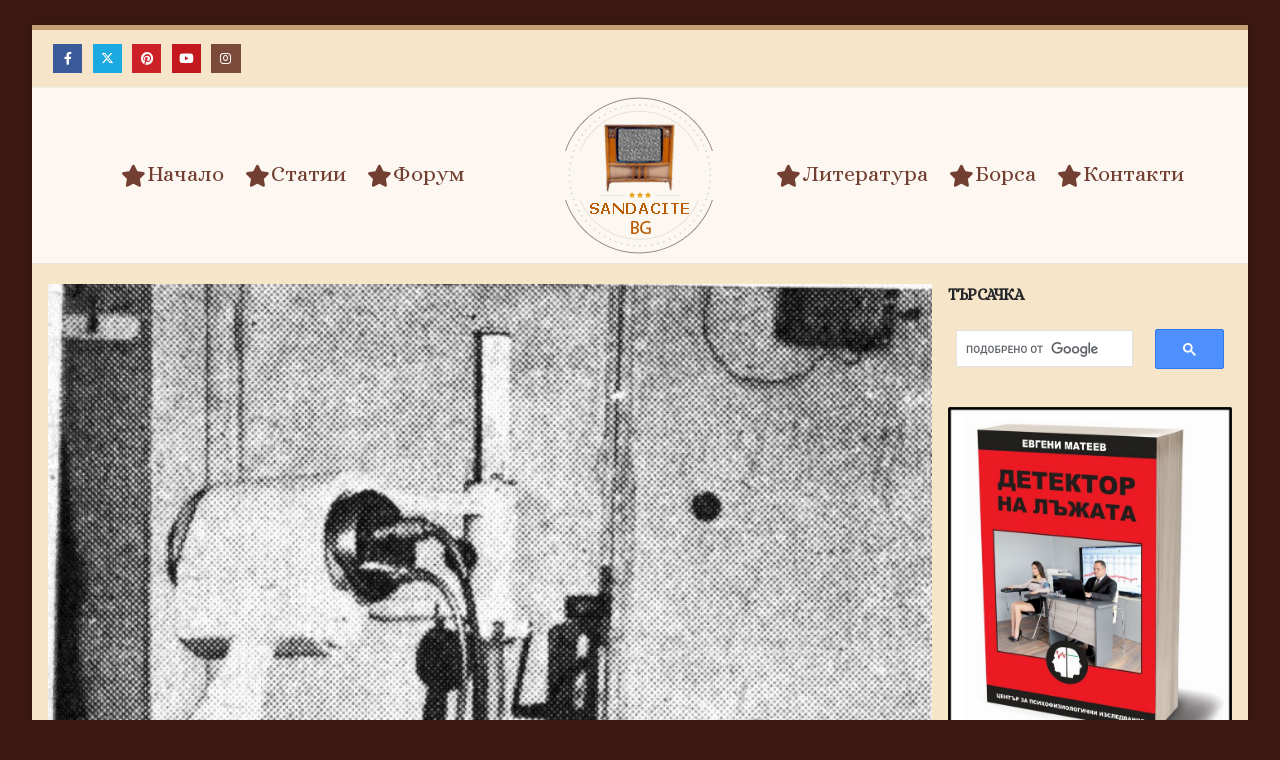

--- FILE ---
content_type: text/html; charset=UTF-8
request_url: https://sandacite.bg/%D0%BF%D1%80%D0%B5%D0%BD%D0%BE%D1%81%D0%B8%D0%BC-%D1%80%D0%B5%D0%BD%D1%82%D0%B3%D0%B5%D0%BD%D0%BE%D0%B2-%D0%B0%D0%BF%D0%B0%D1%80%D0%B0%D1%82-%D1%80%D0%BF10/
body_size: 130734
content:
	<!DOCTYPE html>
	<html id="htmlAmp" lang="bg-BG" prefix="og: https://ogp.me/ns#">
	<head>
		<meta http-equiv="X-UA-Compatible" content="IE=edge" />
		<meta http-equiv="Content-Type" content="text/html; charset=UTF-8" />
		<meta name="viewport" content="width=device-width, initial-scale=1, minimum-scale=1" />

		<link rel="profile" href="https://gmpg.org/xfn/11" />
		<link rel="pingback" href="https://sandacite.bg/xmlrpc.php" />
			<style>img:is([sizes="auto" i], [sizes^="auto," i]) { contain-intrinsic-size: 3000px 1500px }</style>
	
<!-- Search Engine Optimization by Rank Math - https://rankmath.com/ -->
<title>Преносим рентгенов апарат Рп10 - ==&gt; SANDACITE BG &lt;== Българският портал за стара техника</title>
<meta name="description" content="След като в предишната публикация Ви запознахме с българския стационарен диагностичен рентгенов апарат Рд100, сега ще разгледаме и преносимия му събрат (П в"/>
<meta name="robots" content="index, follow, max-snippet:-1, max-video-preview:-1, max-image-preview:large"/>
<link rel="canonical" href="https://sandacite.bg/%d0%bf%d1%80%d0%b5%d0%bd%d0%be%d1%81%d0%b8%d0%bc-%d1%80%d0%b5%d0%bd%d1%82%d0%b3%d0%b5%d0%bd%d0%be%d0%b2-%d0%b0%d0%bf%d0%b0%d1%80%d0%b0%d1%82-%d1%80%d0%bf10/" />
<meta property="og:locale" content="bg_BG" />
<meta property="og:type" content="article" />
<meta property="og:title" content="Преносим рентгенов апарат Рп10 - ==&gt; SANDACITE BG &lt;== Българският портал за стара техника" />
<meta property="og:description" content="След като в предишната публикация Ви запознахме с българския стационарен диагностичен рентгенов апарат Рд100, сега ще разгледаме и преносимия му събрат (П в" />
<meta property="og:url" content="https://sandacite.bg/%d0%bf%d1%80%d0%b5%d0%bd%d0%be%d1%81%d0%b8%d0%bc-%d1%80%d0%b5%d0%bd%d1%82%d0%b3%d0%b5%d0%bd%d0%be%d0%b2-%d0%b0%d0%bf%d0%b0%d1%80%d0%b0%d1%82-%d1%80%d0%bf10/" />
<meta property="og:site_name" content="==&gt; SANDACITE BG &lt;== Българският портал за стара техника" />
<meta property="article:tag" content="Sandacite" />
<meta property="article:tag" content="сандаците" />
<meta property="article:tag" content="сандъците" />
<meta property="article:section" content="Sandacite" />
<meta property="og:updated_time" content="2019-05-03T23:35:30+03:00" />
<meta property="og:image" content="https://sandacite.bg/wp-content/uploads/Преносим-рентгенов-апарат-Рп10.jpg" />
<meta property="og:image:secure_url" content="https://sandacite.bg/wp-content/uploads/Преносим-рентгенов-апарат-Рп10.jpg" />
<meta property="og:image:width" content="685" />
<meta property="og:image:height" content="1049" />
<meta property="og:image:alt" content="Преносим рентгенов апарат Рп10" />
<meta property="og:image:type" content="image/jpeg" />
<meta property="article:published_time" content="2016-11-18T10:26:27+02:00" />
<meta property="article:modified_time" content="2019-05-03T23:35:30+03:00" />
<meta name="twitter:card" content="summary_large_image" />
<meta name="twitter:title" content="Преносим рентгенов апарат Рп10 - ==&gt; SANDACITE BG &lt;== Българският портал за стара техника" />
<meta name="twitter:description" content="След като в предишната публикация Ви запознахме с българския стационарен диагностичен рентгенов апарат Рд100, сега ще разгледаме и преносимия му събрат (П в" />
<meta name="twitter:image" content="https://sandacite.bg/wp-content/uploads/Преносим-рентгенов-апарат-Рп10.jpg" />
<meta name="twitter:label1" content="Written by" />
<meta name="twitter:data1" content="Антон Оруш" />
<meta name="twitter:label2" content="Time to read" />
<meta name="twitter:data2" content="3 minutes" />
<script type="application/ld+json" class="rank-math-schema">{"@context":"https://schema.org","@graph":[{"@type":["Person","Organization"],"@id":"https://sandacite.bg/#person","name":"==&gt; SANDACITE BG &lt;== \u0411\u044a\u043b\u0433\u0430\u0440\u0441\u043a\u0438\u044f\u0442 \u043f\u043e\u0440\u0442\u0430\u043b \u0437\u0430 \u0441\u0442\u0430\u0440\u0430 \u0442\u0435\u0445\u043d\u0438\u043a\u0430"},{"@type":"WebSite","@id":"https://sandacite.bg/#website","url":"https://sandacite.bg","name":"==&gt; SANDACITE BG &lt;== \u0411\u044a\u043b\u0433\u0430\u0440\u0441\u043a\u0438\u044f\u0442 \u043f\u043e\u0440\u0442\u0430\u043b \u0437\u0430 \u0441\u0442\u0430\u0440\u0430 \u0442\u0435\u0445\u043d\u0438\u043a\u0430","publisher":{"@id":"https://sandacite.bg/#person"},"inLanguage":"bg-BG"},{"@type":"ImageObject","@id":"https://sandacite.bg/wp-content/uploads/\u041f\u0440\u0435\u043d\u043e\u0441\u0438\u043c-\u0440\u0435\u043d\u0442\u0433\u0435\u043d\u043e\u0432-\u0430\u043f\u0430\u0440\u0430\u0442-\u0420\u043f10.jpg","url":"https://sandacite.bg/wp-content/uploads/\u041f\u0440\u0435\u043d\u043e\u0441\u0438\u043c-\u0440\u0435\u043d\u0442\u0433\u0435\u043d\u043e\u0432-\u0430\u043f\u0430\u0440\u0430\u0442-\u0420\u043f10.jpg","width":"685","height":"1049","caption":"\u041f\u0440\u0435\u043d\u043e\u0441\u0438\u043c \u0440\u0435\u043d\u0442\u0433\u0435\u043d\u043e\u0432 \u0430\u043f\u0430\u0440\u0430\u0442 \u0420\u043f10","inLanguage":"bg-BG"},{"@type":"WebPage","@id":"https://sandacite.bg/%d0%bf%d1%80%d0%b5%d0%bd%d0%be%d1%81%d0%b8%d0%bc-%d1%80%d0%b5%d0%bd%d1%82%d0%b3%d0%b5%d0%bd%d0%be%d0%b2-%d0%b0%d0%bf%d0%b0%d1%80%d0%b0%d1%82-%d1%80%d0%bf10/#webpage","url":"https://sandacite.bg/%d0%bf%d1%80%d0%b5%d0%bd%d0%be%d1%81%d0%b8%d0%bc-%d1%80%d0%b5%d0%bd%d1%82%d0%b3%d0%b5%d0%bd%d0%be%d0%b2-%d0%b0%d0%bf%d0%b0%d1%80%d0%b0%d1%82-%d1%80%d0%bf10/","name":"\u041f\u0440\u0435\u043d\u043e\u0441\u0438\u043c \u0440\u0435\u043d\u0442\u0433\u0435\u043d\u043e\u0432 \u0430\u043f\u0430\u0440\u0430\u0442 \u0420\u043f10 - ==&gt; SANDACITE BG &lt;== \u0411\u044a\u043b\u0433\u0430\u0440\u0441\u043a\u0438\u044f\u0442 \u043f\u043e\u0440\u0442\u0430\u043b \u0437\u0430 \u0441\u0442\u0430\u0440\u0430 \u0442\u0435\u0445\u043d\u0438\u043a\u0430","datePublished":"2016-11-18T10:26:27+02:00","dateModified":"2019-05-03T23:35:30+03:00","isPartOf":{"@id":"https://sandacite.bg/#website"},"primaryImageOfPage":{"@id":"https://sandacite.bg/wp-content/uploads/\u041f\u0440\u0435\u043d\u043e\u0441\u0438\u043c-\u0440\u0435\u043d\u0442\u0433\u0435\u043d\u043e\u0432-\u0430\u043f\u0430\u0440\u0430\u0442-\u0420\u043f10.jpg"},"inLanguage":"bg-BG"},{"@type":"Person","@id":"https://sandacite.bg/author/admin/","name":"\u0410\u043d\u0442\u043e\u043d \u041e\u0440\u0443\u0448","url":"https://sandacite.bg/author/admin/","image":{"@type":"ImageObject","@id":"https://secure.gravatar.com/avatar/3630cc9fcfec06271f1093c29ee975522caea087822754a0ce307a934b2d80bc?s=96&amp;d=mm&amp;r=g","url":"https://secure.gravatar.com/avatar/3630cc9fcfec06271f1093c29ee975522caea087822754a0ce307a934b2d80bc?s=96&amp;d=mm&amp;r=g","caption":"\u0410\u043d\u0442\u043e\u043d \u041e\u0440\u0443\u0448","inLanguage":"bg-BG"},"sameAs":["https://sandacite.bg"]},{"@type":"BlogPosting","headline":"\u041f\u0440\u0435\u043d\u043e\u0441\u0438\u043c \u0440\u0435\u043d\u0442\u0433\u0435\u043d\u043e\u0432 \u0430\u043f\u0430\u0440\u0430\u0442 \u0420\u043f10 - ==&gt; SANDACITE BG &lt;== \u0411\u044a\u043b\u0433\u0430\u0440\u0441\u043a\u0438\u044f\u0442 \u043f\u043e\u0440\u0442\u0430\u043b \u0437\u0430 \u0441\u0442\u0430\u0440\u0430 \u0442\u0435\u0445\u043d\u0438\u043a\u0430","datePublished":"2016-11-18T10:26:27+02:00","dateModified":"2019-05-03T23:35:30+03:00","articleSection":"Sandacite, \u0414\u0440\u0443\u0433\u0438","author":{"@id":"https://sandacite.bg/author/admin/","name":"\u0410\u043d\u0442\u043e\u043d \u041e\u0440\u0443\u0448"},"publisher":{"@id":"https://sandacite.bg/#person"},"description":"\u0421\u043b\u0435\u0434 \u043a\u0430\u0442\u043e \u0432 \u043f\u0440\u0435\u0434\u0438\u0448\u043d\u0430\u0442\u0430 \u043f\u0443\u0431\u043b\u0438\u043a\u0430\u0446\u0438\u044f \u0412\u0438 \u0437\u0430\u043f\u043e\u0437\u043d\u0430\u0445\u043c\u0435 \u0441 \u0431\u044a\u043b\u0433\u0430\u0440\u0441\u043a\u0438\u044f \u0441\u0442\u0430\u0446\u0438\u043e\u043d\u0430\u0440\u0435\u043d \u0434\u0438\u0430\u0433\u043d\u043e\u0441\u0442\u0438\u0447\u0435\u043d \u0440\u0435\u043d\u0442\u0433\u0435\u043d\u043e\u0432 \u0430\u043f\u0430\u0440\u0430\u0442 \u0420\u0434100, \u0441\u0435\u0433\u0430 \u0449\u0435 \u0440\u0430\u0437\u0433\u043b\u0435\u0434\u0430\u043c\u0435 \u0438 \u043f\u0440\u0435\u043d\u043e\u0441\u0438\u043c\u0438\u044f \u043c\u0443 \u0441\u044a\u0431\u0440\u0430\u0442 (\u041f \u0432","name":"\u041f\u0440\u0435\u043d\u043e\u0441\u0438\u043c \u0440\u0435\u043d\u0442\u0433\u0435\u043d\u043e\u0432 \u0430\u043f\u0430\u0440\u0430\u0442 \u0420\u043f10 - ==&gt; SANDACITE BG &lt;== \u0411\u044a\u043b\u0433\u0430\u0440\u0441\u043a\u0438\u044f\u0442 \u043f\u043e\u0440\u0442\u0430\u043b \u0437\u0430 \u0441\u0442\u0430\u0440\u0430 \u0442\u0435\u0445\u043d\u0438\u043a\u0430","@id":"https://sandacite.bg/%d0%bf%d1%80%d0%b5%d0%bd%d0%be%d1%81%d0%b8%d0%bc-%d1%80%d0%b5%d0%bd%d1%82%d0%b3%d0%b5%d0%bd%d0%be%d0%b2-%d0%b0%d0%bf%d0%b0%d1%80%d0%b0%d1%82-%d1%80%d0%bf10/#richSnippet","isPartOf":{"@id":"https://sandacite.bg/%d0%bf%d1%80%d0%b5%d0%bd%d0%be%d1%81%d0%b8%d0%bc-%d1%80%d0%b5%d0%bd%d1%82%d0%b3%d0%b5%d0%bd%d0%be%d0%b2-%d0%b0%d0%bf%d0%b0%d1%80%d0%b0%d1%82-%d1%80%d0%bf10/#webpage"},"image":{"@id":"https://sandacite.bg/wp-content/uploads/\u041f\u0440\u0435\u043d\u043e\u0441\u0438\u043c-\u0440\u0435\u043d\u0442\u0433\u0435\u043d\u043e\u0432-\u0430\u043f\u0430\u0440\u0430\u0442-\u0420\u043f10.jpg"},"inLanguage":"bg-BG","mainEntityOfPage":{"@id":"https://sandacite.bg/%d0%bf%d1%80%d0%b5%d0%bd%d0%be%d1%81%d0%b8%d0%bc-%d1%80%d0%b5%d0%bd%d1%82%d0%b3%d0%b5%d0%bd%d0%be%d0%b2-%d0%b0%d0%bf%d0%b0%d1%80%d0%b0%d1%82-%d1%80%d0%bf10/#webpage"}}]}</script>
<!-- /Rank Math WordPress SEO plugin -->

<link rel='dns-prefetch' href='//www.googletagmanager.com' />
<link rel='dns-prefetch' href='//fonts.googleapis.com' />
<link rel="alternate" type="application/rss+xml" title="==&gt; SANDACITE BG &lt;== Българският портал за стара техника &raquo; Поток" href="https://sandacite.bg/feed/" />
<link rel="alternate" type="application/rss+xml" title="==&gt; SANDACITE BG &lt;== Българският портал за стара техника &raquo; поток за коментари" href="https://sandacite.bg/comments/feed/" />
<link rel="alternate" type="application/rss+xml" title="==&gt; SANDACITE BG &lt;== Българският портал за стара техника &raquo; поток за коментари на Преносим рентгенов апарат Рп10" href="https://sandacite.bg/%d0%bf%d1%80%d0%b5%d0%bd%d0%be%d1%81%d0%b8%d0%bc-%d1%80%d0%b5%d0%bd%d1%82%d0%b3%d0%b5%d0%bd%d0%be%d0%b2-%d0%b0%d0%bf%d0%b0%d1%80%d0%b0%d1%82-%d1%80%d0%bf10/feed/" />
		<link rel="shortcut icon" href="//sandacite.bg/wp-content/uploads/2014/11/logo.png" type="image/x-icon" />
				<link rel="apple-touch-icon" href="//sandacite.bg/wp-content/uploads/2014/11/logo.png" />
				<link rel="apple-touch-icon" sizes="120x120" href="//sandacite.bg/wp-content/uploads/2014/11/logo.png" />
				<link rel="apple-touch-icon" sizes="76x76" href="//sandacite.bg/wp-content/uploads/2014/11/logo.png" />
				<link rel="apple-touch-icon" sizes="152x152" href="//sandacite.bg/wp-content/uploads/2014/11/logo.png" />
		<script>
window._wpemojiSettings = {"baseUrl":"https:\/\/s.w.org\/images\/core\/emoji\/16.0.1\/72x72\/","ext":".png","svgUrl":"https:\/\/s.w.org\/images\/core\/emoji\/16.0.1\/svg\/","svgExt":".svg","source":{"concatemoji":"https:\/\/sandacite.bg\/wp-includes\/js\/wp-emoji-release.min.js?ver=1de060f707da81f8bc96078bd49f1be1"}};
/*! This file is auto-generated */
!function(s,n){var o,i,e;function c(e){try{var t={supportTests:e,timestamp:(new Date).valueOf()};sessionStorage.setItem(o,JSON.stringify(t))}catch(e){}}function p(e,t,n){e.clearRect(0,0,e.canvas.width,e.canvas.height),e.fillText(t,0,0);var t=new Uint32Array(e.getImageData(0,0,e.canvas.width,e.canvas.height).data),a=(e.clearRect(0,0,e.canvas.width,e.canvas.height),e.fillText(n,0,0),new Uint32Array(e.getImageData(0,0,e.canvas.width,e.canvas.height).data));return t.every(function(e,t){return e===a[t]})}function u(e,t){e.clearRect(0,0,e.canvas.width,e.canvas.height),e.fillText(t,0,0);for(var n=e.getImageData(16,16,1,1),a=0;a<n.data.length;a++)if(0!==n.data[a])return!1;return!0}function f(e,t,n,a){switch(t){case"flag":return n(e,"\ud83c\udff3\ufe0f\u200d\u26a7\ufe0f","\ud83c\udff3\ufe0f\u200b\u26a7\ufe0f")?!1:!n(e,"\ud83c\udde8\ud83c\uddf6","\ud83c\udde8\u200b\ud83c\uddf6")&&!n(e,"\ud83c\udff4\udb40\udc67\udb40\udc62\udb40\udc65\udb40\udc6e\udb40\udc67\udb40\udc7f","\ud83c\udff4\u200b\udb40\udc67\u200b\udb40\udc62\u200b\udb40\udc65\u200b\udb40\udc6e\u200b\udb40\udc67\u200b\udb40\udc7f");case"emoji":return!a(e,"\ud83e\udedf")}return!1}function g(e,t,n,a){var r="undefined"!=typeof WorkerGlobalScope&&self instanceof WorkerGlobalScope?new OffscreenCanvas(300,150):s.createElement("canvas"),o=r.getContext("2d",{willReadFrequently:!0}),i=(o.textBaseline="top",o.font="600 32px Arial",{});return e.forEach(function(e){i[e]=t(o,e,n,a)}),i}function t(e){var t=s.createElement("script");t.src=e,t.defer=!0,s.head.appendChild(t)}"undefined"!=typeof Promise&&(o="wpEmojiSettingsSupports",i=["flag","emoji"],n.supports={everything:!0,everythingExceptFlag:!0},e=new Promise(function(e){s.addEventListener("DOMContentLoaded",e,{once:!0})}),new Promise(function(t){var n=function(){try{var e=JSON.parse(sessionStorage.getItem(o));if("object"==typeof e&&"number"==typeof e.timestamp&&(new Date).valueOf()<e.timestamp+604800&&"object"==typeof e.supportTests)return e.supportTests}catch(e){}return null}();if(!n){if("undefined"!=typeof Worker&&"undefined"!=typeof OffscreenCanvas&&"undefined"!=typeof URL&&URL.createObjectURL&&"undefined"!=typeof Blob)try{var e="postMessage("+g.toString()+"("+[JSON.stringify(i),f.toString(),p.toString(),u.toString()].join(",")+"));",a=new Blob([e],{type:"text/javascript"}),r=new Worker(URL.createObjectURL(a),{name:"wpTestEmojiSupports"});return void(r.onmessage=function(e){c(n=e.data),r.terminate(),t(n)})}catch(e){}c(n=g(i,f,p,u))}t(n)}).then(function(e){for(var t in e)n.supports[t]=e[t],n.supports.everything=n.supports.everything&&n.supports[t],"flag"!==t&&(n.supports.everythingExceptFlag=n.supports.everythingExceptFlag&&n.supports[t]);n.supports.everythingExceptFlag=n.supports.everythingExceptFlag&&!n.supports.flag,n.DOMReady=!1,n.readyCallback=function(){n.DOMReady=!0}}).then(function(){return e}).then(function(){var e;n.supports.everything||(n.readyCallback(),(e=n.source||{}).concatemoji?t(e.concatemoji):e.wpemoji&&e.twemoji&&(t(e.twemoji),t(e.wpemoji)))}))}((window,document),window._wpemojiSettings);
</script>
<style id='wp-emoji-styles-inline-css'>

	img.wp-smiley, img.emoji {
		display: inline !important;
		border: none !important;
		box-shadow: none !important;
		height: 1em !important;
		width: 1em !important;
		margin: 0 0.07em !important;
		vertical-align: -0.1em !important;
		background: none !important;
		padding: 0 !important;
	}
</style>
<link rel='stylesheet' id='wp-block-library-css' href='https://sandacite.bg/wp-includes/css/dist/block-library/style.min.css?ver=1de060f707da81f8bc96078bd49f1be1' media='all' />
<style id='wp-block-library-theme-inline-css'>
.wp-block-audio :where(figcaption){color:#555;font-size:13px;text-align:center}.is-dark-theme .wp-block-audio :where(figcaption){color:#ffffffa6}.wp-block-audio{margin:0 0 1em}.wp-block-code{border:1px solid #ccc;border-radius:4px;font-family:Menlo,Consolas,monaco,monospace;padding:.8em 1em}.wp-block-embed :where(figcaption){color:#555;font-size:13px;text-align:center}.is-dark-theme .wp-block-embed :where(figcaption){color:#ffffffa6}.wp-block-embed{margin:0 0 1em}.blocks-gallery-caption{color:#555;font-size:13px;text-align:center}.is-dark-theme .blocks-gallery-caption{color:#ffffffa6}:root :where(.wp-block-image figcaption){color:#555;font-size:13px;text-align:center}.is-dark-theme :root :where(.wp-block-image figcaption){color:#ffffffa6}.wp-block-image{margin:0 0 1em}.wp-block-pullquote{border-bottom:4px solid;border-top:4px solid;color:currentColor;margin-bottom:1.75em}.wp-block-pullquote cite,.wp-block-pullquote footer,.wp-block-pullquote__citation{color:currentColor;font-size:.8125em;font-style:normal;text-transform:uppercase}.wp-block-quote{border-left:.25em solid;margin:0 0 1.75em;padding-left:1em}.wp-block-quote cite,.wp-block-quote footer{color:currentColor;font-size:.8125em;font-style:normal;position:relative}.wp-block-quote:where(.has-text-align-right){border-left:none;border-right:.25em solid;padding-left:0;padding-right:1em}.wp-block-quote:where(.has-text-align-center){border:none;padding-left:0}.wp-block-quote.is-large,.wp-block-quote.is-style-large,.wp-block-quote:where(.is-style-plain){border:none}.wp-block-search .wp-block-search__label{font-weight:700}.wp-block-search__button{border:1px solid #ccc;padding:.375em .625em}:where(.wp-block-group.has-background){padding:1.25em 2.375em}.wp-block-separator.has-css-opacity{opacity:.4}.wp-block-separator{border:none;border-bottom:2px solid;margin-left:auto;margin-right:auto}.wp-block-separator.has-alpha-channel-opacity{opacity:1}.wp-block-separator:not(.is-style-wide):not(.is-style-dots){width:100px}.wp-block-separator.has-background:not(.is-style-dots){border-bottom:none;height:1px}.wp-block-separator.has-background:not(.is-style-wide):not(.is-style-dots){height:2px}.wp-block-table{margin:0 0 1em}.wp-block-table td,.wp-block-table th{word-break:normal}.wp-block-table :where(figcaption){color:#555;font-size:13px;text-align:center}.is-dark-theme .wp-block-table :where(figcaption){color:#ffffffa6}.wp-block-video :where(figcaption){color:#555;font-size:13px;text-align:center}.is-dark-theme .wp-block-video :where(figcaption){color:#ffffffa6}.wp-block-video{margin:0 0 1em}:root :where(.wp-block-template-part.has-background){margin-bottom:0;margin-top:0;padding:1.25em 2.375em}
</style>
<style id='classic-theme-styles-inline-css'>
/*! This file is auto-generated */
.wp-block-button__link{color:#fff;background-color:#32373c;border-radius:9999px;box-shadow:none;text-decoration:none;padding:calc(.667em + 2px) calc(1.333em + 2px);font-size:1.125em}.wp-block-file__button{background:#32373c;color:#fff;text-decoration:none}
</style>
<style id='global-styles-inline-css'>
:root{--wp--preset--aspect-ratio--square: 1;--wp--preset--aspect-ratio--4-3: 4/3;--wp--preset--aspect-ratio--3-4: 3/4;--wp--preset--aspect-ratio--3-2: 3/2;--wp--preset--aspect-ratio--2-3: 2/3;--wp--preset--aspect-ratio--16-9: 16/9;--wp--preset--aspect-ratio--9-16: 9/16;--wp--preset--color--black: #000000;--wp--preset--color--cyan-bluish-gray: #abb8c3;--wp--preset--color--white: #ffffff;--wp--preset--color--pale-pink: #f78da7;--wp--preset--color--vivid-red: #cf2e2e;--wp--preset--color--luminous-vivid-orange: #ff6900;--wp--preset--color--luminous-vivid-amber: #fcb900;--wp--preset--color--light-green-cyan: #7bdcb5;--wp--preset--color--vivid-green-cyan: #00d084;--wp--preset--color--pale-cyan-blue: #8ed1fc;--wp--preset--color--vivid-cyan-blue: #0693e3;--wp--preset--color--vivid-purple: #9b51e0;--wp--preset--color--primary: var(--porto-primary-color);--wp--preset--color--secondary: var(--porto-secondary-color);--wp--preset--color--tertiary: var(--porto-tertiary-color);--wp--preset--color--quaternary: var(--porto-quaternary-color);--wp--preset--color--dark: var(--porto-dark-color);--wp--preset--color--light: var(--porto-light-color);--wp--preset--color--primary-hover: var(--porto-primary-light-5);--wp--preset--gradient--vivid-cyan-blue-to-vivid-purple: linear-gradient(135deg,rgba(6,147,227,1) 0%,rgb(155,81,224) 100%);--wp--preset--gradient--light-green-cyan-to-vivid-green-cyan: linear-gradient(135deg,rgb(122,220,180) 0%,rgb(0,208,130) 100%);--wp--preset--gradient--luminous-vivid-amber-to-luminous-vivid-orange: linear-gradient(135deg,rgba(252,185,0,1) 0%,rgba(255,105,0,1) 100%);--wp--preset--gradient--luminous-vivid-orange-to-vivid-red: linear-gradient(135deg,rgba(255,105,0,1) 0%,rgb(207,46,46) 100%);--wp--preset--gradient--very-light-gray-to-cyan-bluish-gray: linear-gradient(135deg,rgb(238,238,238) 0%,rgb(169,184,195) 100%);--wp--preset--gradient--cool-to-warm-spectrum: linear-gradient(135deg,rgb(74,234,220) 0%,rgb(151,120,209) 20%,rgb(207,42,186) 40%,rgb(238,44,130) 60%,rgb(251,105,98) 80%,rgb(254,248,76) 100%);--wp--preset--gradient--blush-light-purple: linear-gradient(135deg,rgb(255,206,236) 0%,rgb(152,150,240) 100%);--wp--preset--gradient--blush-bordeaux: linear-gradient(135deg,rgb(254,205,165) 0%,rgb(254,45,45) 50%,rgb(107,0,62) 100%);--wp--preset--gradient--luminous-dusk: linear-gradient(135deg,rgb(255,203,112) 0%,rgb(199,81,192) 50%,rgb(65,88,208) 100%);--wp--preset--gradient--pale-ocean: linear-gradient(135deg,rgb(255,245,203) 0%,rgb(182,227,212) 50%,rgb(51,167,181) 100%);--wp--preset--gradient--electric-grass: linear-gradient(135deg,rgb(202,248,128) 0%,rgb(113,206,126) 100%);--wp--preset--gradient--midnight: linear-gradient(135deg,rgb(2,3,129) 0%,rgb(40,116,252) 100%);--wp--preset--font-size--small: 13px;--wp--preset--font-size--medium: 20px;--wp--preset--font-size--large: 36px;--wp--preset--font-size--x-large: 42px;--wp--preset--spacing--20: 0.44rem;--wp--preset--spacing--30: 0.67rem;--wp--preset--spacing--40: 1rem;--wp--preset--spacing--50: 1.5rem;--wp--preset--spacing--60: 2.25rem;--wp--preset--spacing--70: 3.38rem;--wp--preset--spacing--80: 5.06rem;--wp--preset--shadow--natural: 6px 6px 9px rgba(0, 0, 0, 0.2);--wp--preset--shadow--deep: 12px 12px 50px rgba(0, 0, 0, 0.4);--wp--preset--shadow--sharp: 6px 6px 0px rgba(0, 0, 0, 0.2);--wp--preset--shadow--outlined: 6px 6px 0px -3px rgba(255, 255, 255, 1), 6px 6px rgba(0, 0, 0, 1);--wp--preset--shadow--crisp: 6px 6px 0px rgba(0, 0, 0, 1);}:where(.is-layout-flex){gap: 0.5em;}:where(.is-layout-grid){gap: 0.5em;}body .is-layout-flex{display: flex;}.is-layout-flex{flex-wrap: wrap;align-items: center;}.is-layout-flex > :is(*, div){margin: 0;}body .is-layout-grid{display: grid;}.is-layout-grid > :is(*, div){margin: 0;}:where(.wp-block-columns.is-layout-flex){gap: 2em;}:where(.wp-block-columns.is-layout-grid){gap: 2em;}:where(.wp-block-post-template.is-layout-flex){gap: 1.25em;}:where(.wp-block-post-template.is-layout-grid){gap: 1.25em;}.has-black-color{color: var(--wp--preset--color--black) !important;}.has-cyan-bluish-gray-color{color: var(--wp--preset--color--cyan-bluish-gray) !important;}.has-white-color{color: var(--wp--preset--color--white) !important;}.has-pale-pink-color{color: var(--wp--preset--color--pale-pink) !important;}.has-vivid-red-color{color: var(--wp--preset--color--vivid-red) !important;}.has-luminous-vivid-orange-color{color: var(--wp--preset--color--luminous-vivid-orange) !important;}.has-luminous-vivid-amber-color{color: var(--wp--preset--color--luminous-vivid-amber) !important;}.has-light-green-cyan-color{color: var(--wp--preset--color--light-green-cyan) !important;}.has-vivid-green-cyan-color{color: var(--wp--preset--color--vivid-green-cyan) !important;}.has-pale-cyan-blue-color{color: var(--wp--preset--color--pale-cyan-blue) !important;}.has-vivid-cyan-blue-color{color: var(--wp--preset--color--vivid-cyan-blue) !important;}.has-vivid-purple-color{color: var(--wp--preset--color--vivid-purple) !important;}.has-black-background-color{background-color: var(--wp--preset--color--black) !important;}.has-cyan-bluish-gray-background-color{background-color: var(--wp--preset--color--cyan-bluish-gray) !important;}.has-white-background-color{background-color: var(--wp--preset--color--white) !important;}.has-pale-pink-background-color{background-color: var(--wp--preset--color--pale-pink) !important;}.has-vivid-red-background-color{background-color: var(--wp--preset--color--vivid-red) !important;}.has-luminous-vivid-orange-background-color{background-color: var(--wp--preset--color--luminous-vivid-orange) !important;}.has-luminous-vivid-amber-background-color{background-color: var(--wp--preset--color--luminous-vivid-amber) !important;}.has-light-green-cyan-background-color{background-color: var(--wp--preset--color--light-green-cyan) !important;}.has-vivid-green-cyan-background-color{background-color: var(--wp--preset--color--vivid-green-cyan) !important;}.has-pale-cyan-blue-background-color{background-color: var(--wp--preset--color--pale-cyan-blue) !important;}.has-vivid-cyan-blue-background-color{background-color: var(--wp--preset--color--vivid-cyan-blue) !important;}.has-vivid-purple-background-color{background-color: var(--wp--preset--color--vivid-purple) !important;}.has-black-border-color{border-color: var(--wp--preset--color--black) !important;}.has-cyan-bluish-gray-border-color{border-color: var(--wp--preset--color--cyan-bluish-gray) !important;}.has-white-border-color{border-color: var(--wp--preset--color--white) !important;}.has-pale-pink-border-color{border-color: var(--wp--preset--color--pale-pink) !important;}.has-vivid-red-border-color{border-color: var(--wp--preset--color--vivid-red) !important;}.has-luminous-vivid-orange-border-color{border-color: var(--wp--preset--color--luminous-vivid-orange) !important;}.has-luminous-vivid-amber-border-color{border-color: var(--wp--preset--color--luminous-vivid-amber) !important;}.has-light-green-cyan-border-color{border-color: var(--wp--preset--color--light-green-cyan) !important;}.has-vivid-green-cyan-border-color{border-color: var(--wp--preset--color--vivid-green-cyan) !important;}.has-pale-cyan-blue-border-color{border-color: var(--wp--preset--color--pale-cyan-blue) !important;}.has-vivid-cyan-blue-border-color{border-color: var(--wp--preset--color--vivid-cyan-blue) !important;}.has-vivid-purple-border-color{border-color: var(--wp--preset--color--vivid-purple) !important;}.has-vivid-cyan-blue-to-vivid-purple-gradient-background{background: var(--wp--preset--gradient--vivid-cyan-blue-to-vivid-purple) !important;}.has-light-green-cyan-to-vivid-green-cyan-gradient-background{background: var(--wp--preset--gradient--light-green-cyan-to-vivid-green-cyan) !important;}.has-luminous-vivid-amber-to-luminous-vivid-orange-gradient-background{background: var(--wp--preset--gradient--luminous-vivid-amber-to-luminous-vivid-orange) !important;}.has-luminous-vivid-orange-to-vivid-red-gradient-background{background: var(--wp--preset--gradient--luminous-vivid-orange-to-vivid-red) !important;}.has-very-light-gray-to-cyan-bluish-gray-gradient-background{background: var(--wp--preset--gradient--very-light-gray-to-cyan-bluish-gray) !important;}.has-cool-to-warm-spectrum-gradient-background{background: var(--wp--preset--gradient--cool-to-warm-spectrum) !important;}.has-blush-light-purple-gradient-background{background: var(--wp--preset--gradient--blush-light-purple) !important;}.has-blush-bordeaux-gradient-background{background: var(--wp--preset--gradient--blush-bordeaux) !important;}.has-luminous-dusk-gradient-background{background: var(--wp--preset--gradient--luminous-dusk) !important;}.has-pale-ocean-gradient-background{background: var(--wp--preset--gradient--pale-ocean) !important;}.has-electric-grass-gradient-background{background: var(--wp--preset--gradient--electric-grass) !important;}.has-midnight-gradient-background{background: var(--wp--preset--gradient--midnight) !important;}.has-small-font-size{font-size: var(--wp--preset--font-size--small) !important;}.has-medium-font-size{font-size: var(--wp--preset--font-size--medium) !important;}.has-large-font-size{font-size: var(--wp--preset--font-size--large) !important;}.has-x-large-font-size{font-size: var(--wp--preset--font-size--x-large) !important;}
:where(.wp-block-post-template.is-layout-flex){gap: 1.25em;}:where(.wp-block-post-template.is-layout-grid){gap: 1.25em;}
:where(.wp-block-columns.is-layout-flex){gap: 2em;}:where(.wp-block-columns.is-layout-grid){gap: 2em;}
:root :where(.wp-block-pullquote){font-size: 1.5em;line-height: 1.6;}
</style>
<link rel='stylesheet' id='contact-form-7-css' href='https://sandacite.bg/wp-content/plugins/contact-form-7/includes/css/styles.css?ver=6.1.2' media='all' />
<link rel='stylesheet' id='gn-frontend-gnfollow-style-css' href='https://sandacite.bg/wp-content/plugins/gn-publisher/assets/css/gn-frontend-gnfollow.min.css?ver=1.5.24' media='all' />
<link rel='stylesheet' id='wpforo-font-awesome-css' href='https://sandacite.bg/wp-content/plugins/wpforo/assets/css/font-awesome/css/fontawesome-all.min.css?ver=6.1.1' media='all' />
<link rel='stylesheet' id='wpforo-widgets-css' href='https://sandacite.bg/wp-content/plugins/wpforo/themes/2022/widgets.css?ver=2.4.8' media='all' />
<link rel='stylesheet' id='wpforo-dynamic-style-css' href='https://sandacite.bg/wp-content/uploads/wpforo/assets/colors.css?ver=2.4.8.a5584ad99baa1460b6084468f1b02934' media='all' />
<link rel='stylesheet' id='porto-css-vars-css' href='https://sandacite.bg/wp-content/uploads/porto_styles/theme_css_vars.css?ver=7.5.4' media='all' />
<link crossorigin="anonymous" rel='stylesheet' id='porto-google-fonts-css' href='//fonts.googleapis.com/css?family=Alice%3A400%2C500%2C600%2C700%2C800%7COswald%3A400%7COpen+Sans%3A400%2C600%2C700&#038;ver=1de060f707da81f8bc96078bd49f1be1' media='all' />
<link rel='stylesheet' id='bootstrap-css' href='https://sandacite.bg/wp-content/uploads/porto_styles/bootstrap.css?ver=7.5.4' media='all' />
<link rel='stylesheet' id='porto-plugins-css' href='https://sandacite.bg/wp-content/themes/porto/css/plugins.css?ver=7.5.4' media='all' />
<link rel='stylesheet' id='porto-theme-css' href='https://sandacite.bg/wp-content/themes/porto/css/theme.css?ver=7.5.4' media='all' />
<link rel='stylesheet' id='porto-logo-overlay-css' href='https://sandacite.bg/wp-content/themes/porto/css/part/logo-overlay.css?ver=7.5.4' media='all' />
<link rel='stylesheet' id='porto-animate-css' href='https://sandacite.bg/wp-content/themes/porto/css/part/animate.css?ver=7.5.4' media='all' />
<link rel='stylesheet' id='porto-widget-text-css' href='https://sandacite.bg/wp-content/themes/porto/css/part/widget-text.css?ver=7.5.4' media='all' />
<link rel='stylesheet' id='porto-widget-tag-cloud-css' href='https://sandacite.bg/wp-content/themes/porto/css/part/widget-tag-cloud.css?ver=7.5.4' media='all' />
<link rel='stylesheet' id='porto-blog-legacy-css' href='https://sandacite.bg/wp-content/themes/porto/css/part/blog-legacy.css?ver=7.5.4' media='all' />
<link rel='stylesheet' id='porto-header-legacy-css' href='https://sandacite.bg/wp-content/themes/porto/css/part/header-legacy.css?ver=7.5.4' media='all' />
<link rel='stylesheet' id='porto-footer-legacy-css' href='https://sandacite.bg/wp-content/themes/porto/css/part/footer-legacy.css?ver=7.5.4' media='all' />
<link rel='stylesheet' id='porto-side-nav-panel-css' href='https://sandacite.bg/wp-content/themes/porto/css/part/side-nav-panel.css?ver=7.5.4' media='all' />
<link rel='stylesheet' id='porto-footer-ribbon-css' href='https://sandacite.bg/wp-content/themes/porto/css/part/footer-ribbon.css?ver=7.5.4' media='all' />
<link rel='stylesheet' id='porto-media-mobile-sidebar-css' href='https://sandacite.bg/wp-content/themes/porto/css/part/media-mobile-sidebar.css?ver=7.5.4' media='(max-width:991px)' />
<link rel='stylesheet' id='porto-theme-member-css' href='https://sandacite.bg/wp-content/themes/porto/css/theme_member.css?ver=7.5.4' media='all' />
<link rel='stylesheet' id='porto-shortcodes-css' href='https://sandacite.bg/wp-content/uploads/porto_styles/shortcodes.css?ver=7.5.4' media='all' />
<link rel='stylesheet' id='porto-dynamic-style-css' href='https://sandacite.bg/wp-content/uploads/porto_styles/dynamic_style.css?ver=7.5.4' media='all' />
<link rel='stylesheet' id='porto-type-builder-css' href='https://sandacite.bg/wp-content/plugins/porto-functionality/builders/assets/type-builder.css?ver=3.5.4' media='all' />
<link rel='stylesheet' id='porto-style-css' href='https://sandacite.bg/wp-content/themes/porto/style.css?ver=7.5.4' media='all' />
<style id='porto-style-inline-css'>
.side-header-narrow-bar-logo{max-width:170px}@media (min-width:992px){}.page-top .page-title-wrap{line-height:0}.page-top .page-title:not(.b-none):after{content:'';position:absolute;width:100%;left:0;border-bottom:5px solid var(--porto-primary-color);bottom:-17px}.wp-block-quote:not(.is-large):not(.is-style-large){border-left:5px solid #f6e5c8;margin:0 0 1rem 0;padding:0.5rem 1rem}.adsbygoogle{opacity:0;animation:fadeIn 2s ease-in-out 0.5s forwards}@keyframes fadeIn{to{opacity:1}}
</style>

<!-- Google tag (gtag.js) snippet added by Site Kit -->
<!-- Google Analytics snippet added by Site Kit -->
<script src="https://www.googletagmanager.com/gtag/js?id=GT-NCHV54V" id="google_gtagjs-js" async></script>
<script id="google_gtagjs-js-after">
window.dataLayer = window.dataLayer || [];function gtag(){dataLayer.push(arguments);}
gtag("set","linker",{"domains":["sandacite.bg"]});
gtag("js", new Date());
gtag("set", "developer_id.dZTNiMT", true);
gtag("config", "GT-NCHV54V", {"googlesitekit_post_type":"post"});
 window._googlesitekit = window._googlesitekit || {}; window._googlesitekit.throttledEvents = []; window._googlesitekit.gtagEvent = (name, data) => { var key = JSON.stringify( { name, data } ); if ( !! window._googlesitekit.throttledEvents[ key ] ) { return; } window._googlesitekit.throttledEvents[ key ] = true; setTimeout( () => { delete window._googlesitekit.throttledEvents[ key ]; }, 5 ); gtag( "event", name, { ...data, event_source: "site-kit" } ); };
</script>
<script src="https://sandacite.bg/wp-includes/js/jquery/jquery.min.js?ver=3.7.1" id="jquery-core-js"></script>
<link rel="https://api.w.org/" href="https://sandacite.bg/wp-json/" /><link rel="alternate" title="JSON" type="application/json" href="https://sandacite.bg/wp-json/wp/v2/posts/11154" /><link rel="EditURI" type="application/rsd+xml" title="RSD" href="https://sandacite.bg/xmlrpc.php?rsd" />

<link rel='shortlink' href='https://sandacite.bg/?p=11154' />
<link rel="alternate" title="oEmbed (JSON)" type="application/json+oembed" href="https://sandacite.bg/wp-json/oembed/1.0/embed?url=https%3A%2F%2Fsandacite.bg%2F%25d0%25bf%25d1%2580%25d0%25b5%25d0%25bd%25d0%25be%25d1%2581%25d0%25b8%25d0%25bc-%25d1%2580%25d0%25b5%25d0%25bd%25d1%2582%25d0%25b3%25d0%25b5%25d0%25bd%25d0%25be%25d0%25b2-%25d0%25b0%25d0%25bf%25d0%25b0%25d1%2580%25d0%25b0%25d1%2582-%25d1%2580%25d0%25bf10%2F" />
<link rel="alternate" title="oEmbed (XML)" type="text/xml+oembed" href="https://sandacite.bg/wp-json/oembed/1.0/embed?url=https%3A%2F%2Fsandacite.bg%2F%25d0%25bf%25d1%2580%25d0%25b5%25d0%25bd%25d0%25be%25d1%2581%25d0%25b8%25d0%25bc-%25d1%2580%25d0%25b5%25d0%25bd%25d1%2582%25d0%25b3%25d0%25b5%25d0%25bd%25d0%25be%25d0%25b2-%25d0%25b0%25d0%25bf%25d0%25b0%25d1%2580%25d0%25b0%25d1%2582-%25d1%2580%25d0%25bf10%2F&#038;format=xml" />
<meta name="generator" content="Site Kit by Google 1.170.0" /><meta name="google-site-verification" content="eM7gZ-hSD1LHugfvbIeiyTObs85ZdBohZfzh6WvlIjQ" />
<script async src="https://securepubads.g.doubleclick.net/tag/js/gpt.js" crossorigin="anonymous"></script>
<script>
  window.googletag = window.googletag || {cmd: []};
  googletag.cmd.push(function() {
    googletag.defineSlot('/23307658028/Native_after_Post', [[300, 250], [320, 480], [336, 280]], 'div-gpt-ad-1752766651395-0').addService(googletag.pubads());
    googletag.pubads().enableSingleRequest();
    googletag.pubads().collapseEmptyDivs();
    googletag.enableServices();
  });
</script>
<meta name="google-site-verification" content="wsmbou0GISw6WZeUGKLybulao5zJLF-G_KDTK4EJrvE"><link rel="amphtml" href="https://sandacite.bg/%D0%BF%D1%80%D0%B5%D0%BD%D0%BE%D1%81%D0%B8%D0%BC-%D1%80%D0%B5%D0%BD%D1%82%D0%B3%D0%B5%D0%BD%D0%BE%D0%B2-%D0%B0%D0%BF%D0%B0%D1%80%D0%B0%D1%82-%D1%80%D0%BF10/amp/"><link rel="icon" href="https://sandacite.bg/wp-content/uploads/2014/11/logo-60x60.png" sizes="32x32" />
<link rel="icon" href="https://sandacite.bg/wp-content/uploads/2014/11/logo.png" sizes="192x192" />
<link rel="apple-touch-icon" href="https://sandacite.bg/wp-content/uploads/2014/11/logo.png" />
<meta name="msapplication-TileImage" content="https://sandacite.bg/wp-content/uploads/2014/11/logo.png" />
				<script>
									</script>
					
<script type="application/ld+json" class="gnpub-schema-markup-output">
{"@context":"https:\/\/schema.org\/","@type":"NewsArticle","@id":"https:\/\/sandacite.bg\/%d0%bf%d1%80%d0%b5%d0%bd%d0%be%d1%81%d0%b8%d0%bc-%d1%80%d0%b5%d0%bd%d1%82%d0%b3%d0%b5%d0%bd%d0%be%d0%b2-%d0%b0%d0%bf%d0%b0%d1%80%d0%b0%d1%82-%d1%80%d0%bf10\/#newsarticle","url":"https:\/\/sandacite.bg\/%d0%bf%d1%80%d0%b5%d0%bd%d0%be%d1%81%d0%b8%d0%bc-%d1%80%d0%b5%d0%bd%d1%82%d0%b3%d0%b5%d0%bd%d0%be%d0%b2-%d0%b0%d0%bf%d0%b0%d1%80%d0%b0%d1%82-%d1%80%d0%bf10\/","image":{"@type":"ImageObject","url":"https:\/\/sandacite.bg\/wp-content\/uploads\/\u041f\u0440\u0435\u043d\u043e\u0441\u0438\u043c-\u0440\u0435\u043d\u0442\u0433\u0435\u043d\u043e\u0432-\u0430\u043f\u0430\u0440\u0430\u0442-\u0420\u043f10-150x150.jpg","width":150,"height":150},"headline":"\u041f\u0440\u0435\u043d\u043e\u0441\u0438\u043c \u0440\u0435\u043d\u0442\u0433\u0435\u043d\u043e\u0432 \u0430\u043f\u0430\u0440\u0430\u0442 \u0420\u043f10","mainEntityOfPage":"https:\/\/sandacite.bg\/%d0%bf%d1%80%d0%b5%d0%bd%d0%be%d1%81%d0%b8%d0%bc-%d1%80%d0%b5%d0%bd%d1%82%d0%b3%d0%b5%d0%bd%d0%be%d0%b2-%d0%b0%d0%bf%d0%b0%d1%80%d0%b0%d1%82-%d1%80%d0%bf10\/","datePublished":"2016-11-18T10:26:27+02:00","dateModified":"2019-05-03T23:35:30+03:00","description":"\u041f\u0440\u0435\u043d\u043e\u0441\u0438\u043c \u0440\u0435\u043d\u0442\u0433\u0435\u043d\u043e\u0432 \u0430\u043f\u0430\u0440\u0430\u0442 \u0420\u043f10 \u0421\u043b\u0435\u0434 \u043a\u0430\u0442\u043e \u0432 \u043f\u0440\u0435\u0434\u0438\u0448\u043d\u0430\u0442\u0430 \u043f\u0443\u0431\u043b\u0438\u043a\u0430\u0446\u0438\u044f \u0412\u0438 \u0437\u0430\u043f\u043e\u0437\u043d\u0430\u0445\u043c\u0435 \u0441 \u0431\u044a\u043b\u0433\u0430\u0440\u0441\u043a\u0438\u044f \u0441\u0442\u0430\u0446\u0438\u043e\u043d\u0430\u0440\u0435\u043d \u0434\u0438\u0430\u0433\u043d\u043e\u0441\u0442\u0438\u0447\u0435\u043d \u0440\u0435\u043d\u0442\u0433\u0435\u043d\u043e\u0432 \u0430\u043f\u0430\u0440\u0430\u0442 \u0420\u0434100, \u0441\u0435\u0433\u0430 \u0449\u0435 \u0440\u0430\u0437\u0433\u043b\u0435\u0434\u0430\u043c\u0435 \u0438 \u043f\u0440\u0435\u043d\u043e\u0441\u0438\u043c\u0438\u044f \u043c\u0443 \u0441\u044a\u0431\u0440\u0430\u0442 (\u041f \u0432 \u043d\u0430\u0437\u0432\u0430\u043d\u0438\u0435\u0442\u043e = \u041f\u0440\u0435\u043d\u043e\u0441\u0438\u043c). \u041f\u0440\u0435\u043d\u043e\u0441\u0438\u043c\u0438\u044f\u0442\u00a0\u0440\u0435\u043d\u0442\u0433\u0435\u043d\u043e\u0432 \u0430\u043f\u0430\u0440\u0430\u0442 \u0420\u043f10\u00a0\u0434\u0430\u0442\u0438\u0440\u0430 \u0441\u044a\u0449\u043e \u043e\u0442 50-\u0442\u0435 \u0433\u043e\u0434\u0438\u043d\u0438 \u043d\u0430 \u0425\u0425 \u0432\u0435\u043a \u0438 \u0435 \u043f\u0440\u043e\u0438\u0437\u0432\u0435\u0436\u0434\u0430\u043d \u043e\u0442 \u0421\u043b\u0430\u0431\u043e\u0442\u043e\u043a\u043e\u0432\u0438\u044f \u0437\u0430\u0432\u043e\u0434 \u0432 \u0421\u043e\u0444\u0438\u044f. \u0420\u043f10 \u0435 \u0438\u0437\u043f\u043e\u043b\u0437\u0432\u0430\u043d \u0437\u0430 \u0441\u043d\u0438\u043c\u043a\u0438 \u0437\u0430 \u043a\u0440\u0430\u0439\u043d\u0438\u0446\u0438\u0442\u0435","articleSection":"\u0414\u0440\u0443\u0433\u0438","articleBody":"\u041f\u0440\u0435\u043d\u043e\u0441\u0438\u043c \u0440\u0435\u043d\u0442\u0433\u0435\u043d\u043e\u0432 \u0430\u043f\u0430\u0440\u0430\u0442 \u0420\u043f10\r\n[caption id=\"attachment_11155\" align=\"alignnone\" width=\"196\"] \u041f\u0440\u0435\u043d\u043e\u0441\u0438\u043c \u0440\u0435\u043d\u0442\u0433\u0435\u043d\u043e\u0432 \u0430\u043f\u0430\u0440\u0430\u0442 \u0420\u043f10[\/caption]\r\n\r\n\u0421\u043b\u0435\u0434 \u043a\u0430\u0442\u043e \u0432 \u043f\u0440\u0435\u0434\u0438\u0448\u043d\u0430\u0442\u0430 \u043f\u0443\u0431\u043b\u0438\u043a\u0430\u0446\u0438\u044f \u0412\u0438 \u0437\u0430\u043f\u043e\u0437\u043d\u0430\u0445\u043c\u0435 \u0441 \u0431\u044a\u043b\u0433\u0430\u0440\u0441\u043a\u0438\u044f \u0441\u0442\u0430\u0446\u0438\u043e\u043d\u0430\u0440\u0435\u043d \u0434\u0438\u0430\u0433\u043d\u043e\u0441\u0442\u0438\u0447\u0435\u043d \u0440\u0435\u043d\u0442\u0433\u0435\u043d\u043e\u0432 \u0430\u043f\u0430\u0440\u0430\u0442 \u0420\u0434100, \u0441\u0435\u0433\u0430 \u0449\u0435 \u0440\u0430\u0437\u0433\u043b\u0435\u0434\u0430\u043c\u0435 \u0438 \u043f\u0440\u0435\u043d\u043e\u0441\u0438\u043c\u0438\u044f \u043c\u0443 \u0441\u044a\u0431\u0440\u0430\u0442 (\u041f \u0432 \u043d\u0430\u0437\u0432\u0430\u043d\u0438\u0435\u0442\u043e = \u041f\u0440\u0435\u043d\u043e\u0441\u0438\u043c).\r\n\r\n\u041f\u0440\u0435\u043d\u043e\u0441\u0438\u043c\u0438\u044f\u0442\u00a0\u0440\u0435\u043d\u0442\u0433\u0435\u043d\u043e\u0432 \u0430\u043f\u0430\u0440\u0430\u0442 \u0420\u043f10\u00a0\u0434\u0430\u0442\u0438\u0440\u0430 \u0441\u044a\u0449\u043e \u043e\u0442 50-\u0442\u0435 \u0433\u043e\u0434\u0438\u043d\u0438 \u043d\u0430 \u0425\u0425 \u0432\u0435\u043a \u0438 \u0435 \u043f\u0440\u043e\u0438\u0437\u0432\u0435\u0436\u0434\u0430\u043d \u043e\u0442 \u0421\u043b\u0430\u0431\u043e\u0442\u043e\u043a\u043e\u0432\u0438\u044f \u0437\u0430\u0432\u043e\u0434 \u0432 \u0421\u043e\u0444\u0438\u044f. \u0420\u043f10 \u0435 \u0438\u0437\u043f\u043e\u043b\u0437\u0432\u0430\u043d \u0437\u0430 \u0441\u043d\u0438\u043c\u043a\u0438 \u0437\u0430 \u043a\u0440\u0430\u0439\u043d\u0438\u0446\u0438\u0442\u0435 \u043a\u0430\u0442\u043e \u043f\u043e\u043c\u043e\u0449\u0435\u043d \u0430\u043f\u0430\u0440\u0430\u0442 \u0432 \u043f\u043e\u043b\u0438\u043a\u043b\u0438\u043d\u0438\u043a\u0438 \u0438 \u0431\u043e\u043b\u043d\u0438\u0446\u0438. \u041f\u0440\u0435\u0434\u043d\u0430\u0437\u043d\u0430\u0447\u0435\u043d \u0435 \u043e\u0431\u0430\u0447\u0435 \u043f\u0440\u0435\u0434\u0438 \u0432\u0441\u0438\u0447\u043a\u043e \u0437\u0430 \u0440\u0430\u0431\u043e\u0442\u0430 \u0432\u044a\u043d \u043e\u0442 \u043b\u0435\u0447\u0435\u0431\u043d\u043e\u0442\u043e \u0437\u0430\u0432\u0435\u0434\u0435\u043d\u0438\u0435 \u2014 \u043f\u0440\u0438 \u043b\u0435\u0433\u043b\u043e\u0442\u043e \u0438\u043b\u0438 \u0432 \u0434\u043e\u043c\u0430 \u043d\u0430 \u0431\u043e\u043b\u043d\u0438\u044f \u0438\u043b\u0438 \u043d\u0430 \u043c\u044f\u0441\u0442\u043e\u0442\u043e \u043d\u0430 \u0437\u043b\u043e\u043f\u043e\u043b\u0443\u043a\u0430\u0442\u0430. \u0422\u0430\u043c \u0441 \u043d\u0435\u0433\u043e \u043c\u043e\u0433\u0430\u0442 \u0434\u0430 \u0441\u0435 \u0438\u0437\u0432\u044a\u0440\u0448\u0432\u0430\u0442 \u043f\u0440\u0435\u0433\u043b\u0435\u0434\u0438 \u0441 \u043a\u0440\u0438\u043f\u0442\u043e\u0441\u043a\u043e\u043f \u043d\u0430 \u0441\u0432\u0435\u0442\u043b\u043e, \u043a\u0430\u043a\u0442\u043e \u0438 \u043f\u043e\u043c\u043e\u0449\u043d\u0438 \u0441\u043d\u0438\u043c\u043a\u0438 \u043d\u0430 \u0433\u0440\u044a\u0434\u00ad\u043d\u0438\u044f \u043a\u043e\u0448. \u0410\u043f\u0430\u0440\u0430\u0442\u044a\u0442 \u0441\u0435 \u0438\u0437\u043f\u043e\u043b\u0437\u0432\u0430 \u0438 \u0437\u0430 \u0434\u0440\u0443\u0433\u0438 \u043f\u043e-\u0442\u0435\u0436\u043a\u0438 \u0438 \u0441\u043f\u0435\u0448\u043d\u0438 \u0441\u043b\u0443\u00ad\u0447\u0430\u0438 \u0432\u044a\u043d \u043e\u0442 \u043b\u0435\u0447\u0435\u0431\u043d\u043e\u0442\u043e \u0437\u0430\u0432\u0435\u0434\u0435\u043d\u0438\u0435 \u0438\u043b\u0438 \u043a\u043e\u0433\u0430\u0442\u043e \u043b\u0435\u0436\u0430\u0449\u043e\u0431\u043e\u043b\u043d\u0438\u044f\u0442 \u0435 \u0432 \u0442\u0430\u043a\u043e\u0432\u0430 \u0441\u044a\u0441\u0442\u043e\u044f\u043d\u0438\u0435, \u0447\u0435 \u043d\u0435 \u043c\u043e\u0436\u0435 \u0434\u0430 \u0431\u044a\u0434\u0435 \u043f\u0440\u0435\u043d\u0430\u0441\u044f\u043d \u0434\u043e \u0440\u0435\u043d\u0442\u0433\u0435\u043d\u043e\u0432\u0438\u044f \u043a\u0430\u00ad\u0431\u0438\u043d\u0435\u0442.\r\n\r\n\u0410\u043f\u0430\u0440\u0430\u0442\u044a\u0442 \u0420\u043f10\u00a0\u0441\u0435 \u0441\u044a\u0441\u0442\u043e\u0438 (\u0444\u0438\u0433. 2\u201445) \u043e\u0442:\r\n\r\n\u0430)\u00a0 \u0431\u043b\u043e\u043a-\u0433\u0435\u043d\u0435\u0440\u0430\u0442\u043e\u0440 \u0441 \u0432\u0441\u0442\u0440\u043e\u0435\u043d\u0430 \u0440\u0435\u043d\u0442\u0433\u0435\u043d\u043e\u0432\u0430 \u0442\u0440\u044a\u0431\u0430,\r\n\r\n\u0431)\u00a0 \u0440\u044a\u0447\u043d\u043e \u0447\u0430\u0441\u043e\u0432\u043e \u0440\u0435\u043b\u0435 \u0437\u0430 \u0432\u043a\u043b\u044e\u0447\u00ad\u0432\u0430\u043d\u0435 \u0438 \u0435\u043a\u0441\u043f\u043e\u043d\u0430\u0446\u0438\u044f;\r\n\r\n\u0432)\u00a0 \u0440\u0430\u0437\u0433\u043b\u043e\u0431\u044f\u0435\u043c \u0432\u043e\u0437\u0438\u043c \u0441\u0442\u044a\u043b\u0431\u043e\u0432 \u0441\u0442\u0430\u0442\u0438\u0432.\r\n\u0415\u0442\u043e \u0438 \u0441\u0445\u0435\u043c\u0430\u0442\u0430 \u043d\u0430 \u043f\u0440\u0435\u043d\u043e\u0441\u0438\u043c\u0438\u044f \u0440\u0435\u043d\u0442\u0433\u0435\u043d\u043e\u0432 \u0430\u043f\u0430\u0440\u0430\u0442 \u0420\u043f10:\r\n[caption id=\"attachment_11156\" align=\"alignnone\" width=\"159\"] \u0421\u0445\u0435\u043c\u0430 \u043d\u0430 \u0440\u0435\u043d\u0442\u0433\u0435\u043d Shema na rentgen[\/caption]\r\n\r\n\u0422\u043e\u0439 \u0441\u0435 \u0440\u0430\u0437\u0433\u043b\u043e\u0431\u044f\u0432\u0430 \u0438 \u0441\u0433\u043b\u043e\u0431\u044f\u0432\u0430 \u043b\u0435\u043a\u043e \u0438 \u0431\u044a\u0440\u0437\u043e \u0438 \u0441\u0435 \u0441\u044a\u0431\u0438\u0440\u0430 \u0432 \u0434\u0432\u0430 \u043a\u0443\u0444\u0430\u0440\u0430 \u0437\u0430 \u043d\u043e\u0441\u0435\u043d\u0435 \u2014 \u0435\u0434\u0438\u043d\u0438\u044f \u0437\u0430 \u0431\u043b\u043e\u043a-\u0433\u0435\u043d\u0435\u0440\u0430\u0442\u043e\u0440\u0430, \u0430 \u0434\u0440\u0443\u0433\u0438\u044f \u0437\u0430 \u0441\u0442\u0430\u00ad\u0442\u0438\u0432\u0430, \u0440\u0435\u043b\u0435\u0442\u043e \u0438 \u0434\u0440\u0443\u0433\u0438\u0442\u0435 \u043f\u0440\u0438\u043d\u0430\u0434\u043b\u0435\u0436\u00ad\u043d\u043e\u0441\u0442\u0438. \u0421\u0432\u0440\u044a\u0437\u043a\u0430\u0442\u0430 \u043d\u0430 \u0431\u043b\u043e\u043a-\u0433\u0435\u043d\u0435\u0440\u0430\u00ad\u0442\u043e\u0440\u0430 \u0441 \u0440\u044a\u0447\u043d\u043e\u0442\u043e \u0440\u0435\u043b\u0435 \u0438 \u043c\u0440\u0435\u0436\u043e\u0432\u0438\u044f \u043a\u0430\u0431\u0435\u043b \u0441\u0442\u0430\u0432\u0430 \u043f\u043e\u0441\u0440\u0435\u0434\u0441\u0442\u0432\u043e\u043c \u043a\u043e\u043c\u0431\u0438\u00ad\u043d\u0438\u0440\u0430\u043d \u043a\u0443\u043f\u043b\u0443\u043d\u0433, \u043a\u043e\u0439\u0442\u043e \u0435 \u043c\u043e\u043d\u0442\u0438\u0440\u0430\u043d \u0432 \u043e\u0441\u0442\u0430 \u043d\u0430 \u0432\u0438\u043b\u043a\u0430\u0442\u0430.\r\n\r\n\u041c\u043e\u0449\u043d\u043e\u0441\u0442\u0442\u0430 \u043d\u0430 \u043f\u0440\u0435\u043d\u043e\u0441\u0438\u043c\u0438\u044f \u0440\u0435\u043d\u0442\u0433\u0435\u043d\u043e\u0432\u00a0\u0430\u043f\u0430\u0440\u0430\u0442\u00a0\u0435 10 \u043c\u0410 \u043f\u0440\u0438 60 kV\u043c\u0430\u043a\u0441 \u0441 \u0442\u0432\u044a\u0440\u0434\u043e \u0443\u0441\u0442\u0430\u043d\u043e\u00ad\u0432\u0435\u043d\u0438 \u0441\u0442\u043e\u0439\u043d\u043e\u0441\u0442\u0438 \u0437\u0430 \u0430\u043d\u043e\u0434\u043d\u043e\u0442\u043e \u043d\u0430\u043f\u0440\u0435\u0436\u0435\u043d\u0438\u0435 \u0438 \u0430\u043d\u043e\u0434\u043d\u0438\u044f \u0442\u043e\u043a \u043d\u0430 \u0440\u0435\u043d\u0442\u0433\u0435\u043d\u043e\u00ad\u0432\u0430\u0442\u0430 \u0442\u0440\u044a\u0431\u0430. \u0412\u0438\u0441\u043e\u043a\u043e\u0432\u043e\u043b\u0442\u043e\u0432\u0438\u044f\u0442 \u0433\u0435\u043d\u0435\u0440\u0430\u0442\u043e\u0440 \u0438\u043c\u0430 \u043f\u043e\u043b\u0443\u0432\u044a\u043b\u043d\u043e\u0432\u0430 \u0441\u0445\u0435\u043c\u0430 (\u0444\u0438\u0433. 2\u201446). \u0420\u0435\u043d\u0442\u0433\u0435\u043d\u043e\u0432\u0430\u0442\u0430 \u0442\u0440\u044a\u0431\u0430 \u0438\u043c\u0430 \u043c\u0430\u043b\u044a\u043a \u043f\u0440\u043e\u0445\u0432\u0430\u0442 \u0438 \u0437\u0430\u0442\u043e\u0432\u0430 \u0430\u043d\u043e\u0434\u00ad\u043d\u0438\u044f\u0442 \u0442\u043e\u043a \u0441\u0435 \u0432\u043b\u0438\u044f\u0435 \u043f\u043e-\u0441\u043b\u0430\u0431\u043e \u043e\u0442 \u043a\u043e\u043b\u0435\u0431\u0430\u043d\u0438\u044f\u0442\u0430 \u043d\u0430 \u043c\u0440\u0435\u0436\u043e\u0432\u043e\u0442\u043e \u043d\u0430\u043f\u0440\u0435\u0436\u0435\u043d\u0438\u0435, \u0430 \u0438\u043d\u0442\u0435\u043d\u0437\u0438\u0442\u0435\u0442\u044a\u0442 \u043d\u0430 \u043b\u044a\u0447\u0435\u043d\u0435\u0442\u043e \u0435 \u0441 \u043e\u043a\u043e\u043b\u043e 50% \u043f\u043e-\u0432\u0438\u0441\u043e\u043a, \u043e\u0442\u043a\u043e\u043b\u043a\u043e\u0442\u043e \u043f\u0440\u0438 \u0442\u0440\u044a\u0431\u0438\u0442\u0435 \u0441 \u0433\u043e\u043b\u044f\u043c \u043f\u0440\u043e\u0445\u0432\u0430\u0442 \u043f\u0440\u0438 \u0441\u044a\u0449\u043e\u0442\u043e \u0430\u043d\u043e\u0434\u043d\u043e \u043d\u0430\u0442\u043e\u0432\u0430\u0440\u0432\u0430\u043d\u0435.\r\n\r\n\u041a\u043e\u043d\u0441\u0442\u0440\u0443\u043a\u0446\u0438\u044f\u0442\u0430 \u043d\u0430 \u0432\u0438\u0441\u043e\u043a\u043e\u0432\u043e\u043b\u0442\u043e\u0432\u0438\u044f \u0442\u0440\u0430\u043d\u0441\u0444\u043e\u0440\u043c\u0430\u0442\u043e\u0440 (\u0444\u0438\u0433. 2\u201447) \u0438\u043c\u0430 \u043e\u0431\u0438\u043a\u043d\u043e\u0432\u0435\u043d\u0430 \u0444\u043e\u0440\u043c\u0430 \u0441 \u0434\u0432\u0435 \u0432\u0442\u043e\u0440\u0438\u0447\u043d\u0438 \u0431\u043e\u0431\u0438\u043d\u0438, \u043a\u043e\u044f\u0442\u043e \u0434\u0430\u0432\u0430 \u0437\u043d\u0430\u0447\u0438\u0442\u0435\u043b\u043d\u0438 \u043f\u0440\u0435\u0434\u0438\u043c\u0441\u0442\u0432\u0430 \u0437\u0430 \u043e\u0445\u043b\u0430\u0436\u0434\u0430\u043d\u0435\u0442\u043e \u043f\u0440\u0438 \u043f\u0440\u043e\u0434\u044a\u043b\u0436\u0438\u0442\u0435\u043b\u043d\u0430 \u0440\u0430\u0431\u043e\u0442\u0430. \u0417\u0430 \u0441\u043d\u0438\u043c\u043a\u0438 \u0440\u0435\u043d\u0442\u0433\u0435\u043d\u043e\u0432\u0430\u0442\u0430 \u0442\u0440\u044a\u0431\u0430 \u0440\u0430\u0431\u043e\u0442\u0438 \u0441 10 \u043c\u0410 \u0430\u043d\u043e\u0434\u0435\u043d \u0442\u043e\u043a, \u0430 \u0437\u0430 \u043f\u0440\u0435\u0433\u043b\u0435\u0434\u0438 \u2014 \u0441 2 5\u20143 \u043cA. \u0417\u0430 \u0434\u0430 \u0441\u0435 \u043a\u043e\u043c\u043f\u0435\u043d\u0441\u0438\u0440\u0430 \u0441\u043f\u0430\u0434\u0430\u043d\u0435\u0442\u043e \u043d\u0430 \u0432\u0442\u043e\u0440\u0438\u0447\u043d\u043e\u0442\u043e \u043d\u0430\u043f\u0440\u0435\u0436\u0435\u043d\u0438\u0435, \u043f\u0440\u0438\u0447\u0438\u043d\u0435\u043d\u043e \u043f\u0440\u0438 \u043f\u043e-\u0441\u0438\u043b\u0435\u043d \u0430\u043d\u043e\u0434\u0435\u043d \u0442\u043e\u043a, \u043f\u044a\u0440\u0432\u0438\u0447\u043d\u043e\u0442\u043e \u0437\u0430\u0445\u0440\u0430\u043d\u0432\u0430\u043d\u0435 \u043d\u0430 \u0442\u0440\u0430\u043d\u0441\u00ad\u0444\u043e\u0440\u043c\u0430\u0442\u043e\u0440\u0430 \u043f\u0440\u0438 \u043f\u0440\u0430\u0432\u0435\u043d\u0435 \u043d\u0430 \u0441\u043d\u0438\u043c\u00ad\u043a\u0438 \u0441\u0435 \u0441\u0432\u044a\u0440\u0437\u0432\u0430 \u0441 \u043f\u043e-\u043c\u0430\u043b\u044a\u043a \u0431\u0440\u043e\u0439 \u043f\u044a\u0440\u0432\u0438\u0447\u043d\u0438 \u043d\u0430\u043c\u043e\u0442\u043a\u0438. \u0422\u043e\u0432\u0430 \u043f\u0440\u0435\u0432\u043a\u043b\u044e\u0447\u00ad\u0432\u0430\u043d\u0435, \u043a\u0430\u043a\u0442\u043e \u0438 \u043f\u0440\u0435\u0432\u043a\u043b\u044e\u0447\u0432\u0430\u043d\u0435\u0442\u043e \u043d\u0430 \u043e\u0442\u043e\u043f\u043b\u0435\u043d\u0438\u0435\u0442\u043e \u043d\u0430 \u0442\u0440\u044a\u0431\u0430\u0442\u0430 \u0441\u0442\u0430\u0432\u0430 \u0430\u0432\u00ad\u0442\u043e\u043c\u0430\u0442\u0438\u0447\u043d\u043e, \u043a\u043e\u0433\u0430\u0442\u043e \u0449\u0435\u043a\u0435\u0440\u044a\u0442 \u043d\u0430 \u0440\u044a\u0447\u00ad\u043d\u043e\u0442\u043e \u0440\u0435\u043b\u0435 \u0438\u043b\u0438 \u043a\u0440\u0430\u0447\u043d\u0438\u044f\u0442 \u043a\u043b\u044e\u0447 \u0441\u0435 \u043f\u043e\u00ad\u0441\u0442\u0430\u0432\u0438 \u0437\u0430 \u0440\u0430\u0431\u043e\u0442\u0430 \u043d\u0430 \u043f\u0440\u043e\u043b\u044a\u0447\u0432\u0430\u043d\u0435.\r\n\r\n[caption id=\"attachment_11158\" align=\"alignnone\" width=\"300\"] \u0421\u0445\u0435\u043c\u0430 \u043d\u0430 \u0440\u0435\u043d\u0442\u0433\u0435\u043d Shema na rentgen[\/caption]\r\n\u0423\u0441\u0442\u0440\u043e\u0439\u0441\u0442\u0432\u043e \u043d\u0430 \u0431\u043b\u043e\u043a-\u0433\u0435\u043d\u0435\u0440\u0430\u0442\u043e\u0440\u0430 \u043d\u0430 \u0420\u043f10: 1 - \u0432\u0438\u0441\u043e\u043a\u043e\u0432\u043e\u043b\u0442\u043e\u0432\u0430 \u0431\u043e\u0431\u0438\u043d\u0430 ; 2\u00a0\u2014 \u043e\u0442\u043e\u043f\u043b\u0438\u0442\u0435\u043b\u0435\u043d \u0434\u0440\u043e\u0441\u0435\u043b; 3\u00a0\u2014 \u0433\u0435\u0442\u0438\u043d\u0430\u043a\u0441\u043e\u0432 \u0446\u0438\u043b\u0438\u043d\u0434\u044a\u0440 \u0437\u0430 \u0440\u0435\u043d\u0442\u0433\u0435\u043d\u043e\u0432\u0430\u0442\u0430 \u0442\u0440\u044a\u0431\u0430; 4\u00a0\u2014-\u00a0 \u0433\u0443\u043c\u0435\u043d \u043c\u0430\u0441\u043b\u043e\u0440\u0430\u0437\u0448\u0438\u0440\u0438\u0442\u0435\u043b; 5\u00a0\u2014 \u043f\u043e\u0442\u0435\u043d\u0446\u0438\u043e\u043c\u0435\u0442\u044a\u0440 \u0437\u0430 \u0430\u043d\u043e\u0434\u043d\u0438\u044f \u0442\u043e\u043a; 6\u00a0\u2014 \u043a\u043e\u043d\u0442\u0430\u043a\u0442\u0435\u043d \u043a\u0443\u043f\u043b\u0443\u043d\u0433 \u0437\u0430 \u0432\u0440\u044a\u0437\u043a\u0438\u0442\u0435 \u043d. \u043d.\r\n\u0413\u043b\u0430\u0432\u043d\u0430\u0442\u0430 \u0447\u0430\u0441\u0442 \u043e\u0442 \u043e\u0442\u043e\u043f\u043b\u0435\u043d\u0438\u0435\u00ad\u0442\u043e \u0437\u0430 \u0440\u0435\u043d\u0442\u0433\u0435\u043d\u043e\u0432\u0430\u0442\u0430 \u0442\u0440\u044a\u0431\u0430 \u0441\u0435 \u043f\u043e\u00ad\u043b\u0443\u0447\u0430\u0432\u0430 \u043e\u0442 \u0434\u043e\u043f\u044a\u043b\u043d\u0438\u0442\u0435\u043b\u043d\u0430 \u043d\u0430\u043c\u043e\u0442\u043a\u0430 \u0432\u044a\u0440\u0445\u0443 \u043a\u0430\u0442\u043e\u0434\u043d\u0430\u0442\u0430 \u0432\u0438\u0441\u043e\u043a\u043e\u0432\u043e\u043b\u0442\u043e\u0432\u0430 \u0431\u043e\u0431\u0438\u043d\u0430. \u0415\u0434\u0438\u043d \u043f\u043e\u043c\u043e\u0449\u0435\u043d \u0442\u0440\u0430\u043d\u0441\u0444\u043e\u0440\u00ad\u043c\u0430\u0442\u043e\u0440 \u0441 \u043e\u0442\u0432\u043e\u0440\u0435\u043d \u043c\u0430\u0433\u043d\u0438\u0442\u043e\u043f\u0440\u043e\u0432\u043e\u0434 \u043f\u043e\u0434\u0430\u0432\u0430 \u0434\u043e\u043f\u044a\u043b\u043d\u0438\u0442\u0435\u043b\u043d\u043e, \u043f\u0440\u043e\u0442\u0438\u0432\u043e\u00ad\u043f\u043e\u043b\u043e\u0436\u043d\u043e \u043d\u0430\u0441\u043e\u0447\u0435\u043d\u043e \u043d\u0430\u043f\u0440\u0435\u0436\u0435\u043d\u0438\u0435 \u0432 \u043e\u0442\u043e\u043f\u043b\u0438\u0442\u0435\u043b\u043d\u0430\u0442\u0430 \u0432\u0435\u0440\u0438\u0433\u0430. \u0422\u043e\u0432\u0430 \u0441\u043a\u0430\u0447\u00ad\u0432\u0430\u043d\u0435 \u0438\u043c\u0430 \u0434\u0432\u0435 \u043f\u0440\u0435\u0434\u0438\u043c\u0441\u0442\u0432\u0430:\r\n\u0430. \u0427\u0440\u0435\u0437 \u0438\u0437\u043c\u0435\u043d\u0435\u043d\u0438\u0435 \u043d\u0430 \u043f\u044a\u0440\u00ad\u0432\u0438\u0447\u043d\u043e\u0442\u043e \u0437\u0430\u0445\u0440\u0430\u043d\u0432\u0430\u043d\u0435 \u043d\u0430 \u043f\u043e\u043c\u043e\u0449\u043d\u0438\u044f \u0442\u0440\u0430\u043d\u0441\u0444\u043e\u0440\u043c\u0430\u0442\u043e\u0440 \u0430\u043d\u043e\u0434\u043d\u0438\u044f\u0442 \u0442\u043e\u043a \u043d\u0430 \u0440\u0435\u043d\u0442\u0433\u0435\u043d\u043e\u0432\u0430\u0442\u0430 \u0442\u0440\u044a\u0431\u0430 \u0441\u0435 \u043f\u0440\u043e\u043c\u0435\u043d\u044f \u043d\u0435\u0437\u0430\u0432\u0438\u0441\u0438\u043c\u043e \u043e\u0442 \u0430\u043d\u043e\u0434\u043d\u043e\u0442\u043e \u043d\u0430\u043f\u0440\u0435\u00ad\u0436\u0435\u043d\u0438\u0435.\r\n\r\n\u0431. \u041e\u0441\u0438\u0433\u0443\u0440\u044f\u0432\u0430 \u0441\u0435 \u0447\u0443\u0432\u0441\u0442\u0432\u0438\u0442\u0435\u043b\u00ad\u043d\u0430 \u043a\u043e\u043c\u043f\u0435\u043d\u0441\u0430\u0446\u0438\u044f \u043d\u0430 \u043c\u0440\u0435\u0436\u043e\u0432\u0438\u0442\u0435 \u043a\u043e\u00ad\u043b\u0435\u0431\u0430\u043d\u0438\u044f \u0432\u044a\u0440\u0445\u0443 \u0430\u043d\u043e\u0434\u043d\u0438\u044f \u0442\u043e\u043a \u043d\u0430 \u0440\u0435\u043d\u0442\u00ad\u0433\u0435\u043d\u043e\u0432\u0430\u0442\u0430 \u0442\u0440\u044a\u0431\u0430. \u041e\u0442\u043e\u043f\u043b\u0438\u0442\u0435\u043b\u043d\u043e\u0442\u043e \u043d\u0430\u043f\u0440\u0435\u0436\u0435\u043d\u0438\u0435 \u043f\u0440\u0435\u0434\u0441\u0442\u0430\u0432\u043b\u044f\u0432\u0430 \u0440\u0430\u0437\u043b\u0438\u043a\u0430\u00ad\u0442\u0430 \u043c\u0435\u0436\u0434\u0443 \u043d\u0430\u043f\u0440\u0435\u0436\u0435\u043d\u0438\u0435\u0442\u043e \u043e\u0442 \u0434\u043e\u043f\u044a\u043b\u043d\u0438\u0442\u0435\u043b\u043d\u0430\u0442\u0430 \u043d\u0430\u043c\u043e\u0442\u043a\u0430 \u0432\u044a\u0440\u0445\u0443 \u043a\u0430\u0442\u043e\u0434\u043d\u0430\u00ad\u0442\u0430 \u0431\u043e\u0431\u0438\u043d\u0430 \u0438 \u043d\u0430\u043f\u0440\u0435\u0436\u0435\u043d\u0438\u0435\u0442\u043e \u043e\u0442 \u043f\u043e\u00ad\u043c\u043e\u0449\u043d\u0438\u044f \u0442\u0440\u0430\u043d\u0441\u0444\u043e\u0440\u043c\u0430\u0442\u043e\u0440 \u0438 \u0437\u0430\u0442\u043e\u0432\u0430 \u0441\u0435 \u0432\u043b\u0438\u044f\u0435 \u0441\u043b\u0430\u0431\u043e \u043e\u0442 \u043a\u043e\u043b\u0435\u0431\u0430\u043d\u0438\u044f\u0442\u0430 \u043d\u0430 \u043c\u0440\u0435\u0436\u043e\u0432\u043e\u0442\u043e \u043d\u0430\u043f\u0440\u0435\u0436\u0435\u043d\u0438\u0435.\r\n\r\n\u0412 \u0435\u0434\u043d\u0430\u0442\u0430 \u0448\u0438\u0439\u043a\u0430 \u043d\u0430 \u043a\u043e\u0436\u0443\u0445\u0430 \u043d\u0430 \u0431\u043b\u043e\u043a-\u0433\u0435\u043d\u0435\u0440\u0430\u0442\u043e\u0440\u0430 \u0441\u0435 \u043d\u0430\u043c\u0438\u0440\u0430\u0442 \u043d\u0438\u0441\u043a\u043e\u0432\u043e\u043b\u0442\u043e\u0432\u0438\u0442\u0435 \u0438\u0437\u0432\u043e\u0434\u0438 \u0438 \u0441\u044a\u043f\u0440\u043e\u0442\u0438\u0432\u043b\u0435\u043d\u0438\u0435\u0442\u043e 5 \u0437\u0430 \u043d\u0430\u0433\u043b\u0430\u0441\u044f\u0432\u0430\u043d\u0435 \u0438 \u0444\u0438\u043a\u0441\u0438\u00ad\u0440\u0430\u043d\u0435 \u043d\u0430 \u0442\u0440\u044a\u0431\u043d\u043e\u0442\u043e \u043e\u0442\u043e\u043f\u043b\u0435\u043d\u0438\u0435. \u0412 \u0434\u0440\u0443\u0433\u0430\u0442\u0430 \u0448\u0438\u0439\u043a\u0430 \u043f\u044a\u043a \u0438\u043c\u0430 \u043c\u0435\u043c\u0431\u0440\u0430\u043d\u0430 \u043e\u0442 \u0438\u0437\u043a\u0443\u0441\u0442\u0432\u0435\u043d \u043a\u0430\u0443\u0447\u0443\u043a, \u043a\u043e\u044f\u0442\u043e \u043f\u043e\u0437\u0432\u043e\u043b\u044f\u0432\u0430 \u0437\u043d\u0430\u0447\u0438\u0442\u0435\u043b\u043d\u043e \u0440\u0430\u0437\u0448\u0438\u0440\u0435\u043d\u0438\u0435 \u043d\u0430 \u043c\u0430\u0441\u043b\u043e\u0442\u043e \u0432 \u0442\u0430\u043d\u043a\u0430, \u0441 \u043a\u043e\u0435\u0442\u043e \u0443\u0432\u0435\u043b\u0438\u0447\u0430\u0432\u0430 \u043d\u0435\u0433\u043e\u0432\u0438\u044f \u0442\u043e\u043f\u043b\u043e\u0435\u043c\u0435\u043d \u043a\u0430\u043f\u0430\u0446\u0438\u0442\u0435\u0442 \u0438 \u043e\u0441\u0438\u0433\u0443\u0440\u044f\u0432\u0430 \u043f\u043e \u043f\u0440\u043e\u0434\u044a\u043b\u0436\u0438\u0442\u0435\u043b\u043d\u0430 \u0440\u0430\u0431\u043e\u0442\u0430 \u0441 \u0430\u043f\u0430\u0440\u0430\u0442\u0430.\r\n\r\n\u0420\u0430\u0437\u0433\u043b\u043e\u0431\u044f\u0435\u043c\u0438\u044f\u0442 \u0441\u0442\u0430\u0442\u0438\u0432 \u0441\u0435 \u0441\u044a\u0441\u0442\u043e\u0438 \u043e\u0442 \u0434\u0432\u0443\u0434\u0435\u043b\u0435\u043d \u043a\u0440\u0430\u043a, \u043a\u043e\u0439\u0442\u043e \u0441\u0435 \u0441\u044a\u0431\u0438\u0440\u0430 \u0438 \u0441\u0442\u044f\u0433\u0430 \u043a\u044a\u043c \u043a\u043e\u043b\u043e\u043d\u0430\u0442\u0430 \u0441\u0430\u043c\u043e \u0441 \u0435\u0434\u0438\u043d \u0432\u0438\u043d\u0442 \u0441 \u0434\u0440\u044a\u0436\u043a\u0430. \u041a\u0432\u0430\u0434\u0440\u0430\u0442\u00ad\u043d\u0430\u0442\u0430 \u043a\u043e\u043b\u043e\u043d\u0430 \u0441\u0435 \u0440\u0430\u0437\u0434\u0435\u043b\u044f \u043d\u0430 \u0434\u0432\u0435 \u0447\u0430\u0441\u0442\u0438 \u0438 \u0438\u043c\u0430 \u0437\u044a\u0431\u0447\u0430\u0442 \u0433\u0440\u0435\u0431\u0435\u043d \u043f\u043e \u0434\u044a\u043b\u00ad\u0436\u0438\u043d\u0430\u0442\u0430 \u0441\u0438, \u043f\u043e \u043a\u043e\u0439\u0442\u043e \u0441\u0435 \u043f\u0440\u0438\u0434\u0432\u0438\u0436\u0432\u0430 \u0433\u043b\u0430\u0432\u0430\u0442\u0430 \u0441 \u0445\u043e\u0440\u0438\u0437\u043e\u043d\u0442\u0430\u043b\u043d\u043e\u0442\u043e \u0440\u0430\u043c\u043e \u0437\u0430 \u0431\u043b\u043e\u043a-\u0433\u0435\u043d\u0435\u0440\u0430\u0442\u043e\u0440\u0430. \u041f\u0440\u0438\u0434\u0432\u0438\u0436\u0432\u0430\u043d\u0435\u0442\u043e \u0441\u0442\u0430\u0432\u0430 \u043f\u043e\u0441\u0440\u0435\u0434\u0441\u0442\u0432\u043e\u043c \u0440\u044a\u0447\u043a\u0430 \u0441\u044a\u0441 \u0441\u0430\u043c\u043e\u0437\u0430\u0434\u044a\u0440\u0436\u0430\u043d\u0435.\r\n\u041f\u0440\u0435\u043d\u043e\u0441\u0438\u043c\u0438\u044f\u0442 \u0440\u0435\u043d\u0442\u0433\u0435\u043d\u043e\u0432 \u0430\u043f\u0430\u0440\u0430\u0442 \u0420\u043f10 \u0435 \u043f\u0440\u0438\u0433\u043e\u0434\u0435\u043d \u0437\u0430 \u0432\u043a\u043b\u044e\u0447\u0432\u0430\u043d\u0435 \u0441\u0430\u043c\u043e \u0432 \u043c\u0440\u0435\u0436\u0438 \u0441 \u043d\u0430\u043f\u0440\u0435\u0436\u0435\u043d\u0438\u0435 220 V.\r\n\u0417\u0430 \u0434\u0440\u0443\u0433\u0438 \u043d\u0430\u043f\u0440\u0435\u0436\u0435\u043d\u0438\u044f \u0430\u043f\u0430\u0440\u0430\u0442\u044a\u0442 \u0441\u0435 \u043a\u043e\u043c\u00ad\u043f\u043b\u0435\u043a\u0442\u0443\u0432\u0430 \u0441 \u043f\u0440\u0435\u043d\u043e\u0441\u0438\u043c\u043e \u0430\u0432\u0442\u043e\u0442\u0440\u0430\u043d\u0441\u0444\u043e\u0440\u043c\u0430\u0442\u043e\u0440\u0447\u0435 \u0441\u044a\u0441 \u0441\u0442\u044a\u043f\u0430\u043b\u0435\u043d \u043f\u0440\u0435\u0432\u043a\u043b\u044e\u0447\u00ad\u0432\u0430\u0442\u0435\u043b \u0438 \u0432\u043e\u043b\u0442\u043c\u0435\u0440 \u0437\u0430 \u043c\u0440\u0435\u0436\u043e\u0432\u043e \u0438\u0437\u0440\u0430\u0432\u043d\u044f\u0432\u0430\u043d\u0435.\r\n\r\n&nbsp;\r\n\r\n&nbsp;","keywords":"Sandacite, \u0441\u0430\u043d\u0434\u0430\u0446\u0438\u0442\u0435, \u0441\u0430\u043d\u0434\u044a\u0446\u0438\u0442\u0435, ","name":"\u041f\u0440\u0435\u043d\u043e\u0441\u0438\u043c \u0440\u0435\u043d\u0442\u0433\u0435\u043d\u043e\u0432 \u0430\u043f\u0430\u0440\u0430\u0442 \u0420\u043f10","thumbnailUrl":"https:\/\/sandacite.bg\/wp-content\/uploads\/\u041f\u0440\u0435\u043d\u043e\u0441\u0438\u043c-\u0440\u0435\u043d\u0442\u0433\u0435\u043d\u043e\u0432-\u0430\u043f\u0430\u0440\u0430\u0442-\u0420\u043f10-150x150.jpg","wordCount":645,"timeRequired":"PT2M52S","mainEntity":{"@type":"WebPage","@id":"https:\/\/sandacite.bg\/%d0%bf%d1%80%d0%b5%d0%bd%d0%be%d1%81%d0%b8%d0%bc-%d1%80%d0%b5%d0%bd%d1%82%d0%b3%d0%b5%d0%bd%d0%be%d0%b2-%d0%b0%d0%bf%d0%b0%d1%80%d0%b0%d1%82-%d1%80%d0%bf10\/"},"author":{"@type":"Person","name":"\u0410\u043d\u0442\u043e\u043d \u041e\u0440\u0443\u0448","url":"https:\/\/sandacite.bg\/author\/admin\/","sameAs":["https:\/\/sandacite.bg"],"image":{"@type":"ImageObject","url":"https:\/\/secure.gravatar.com\/avatar\/3630cc9fcfec06271f1093c29ee975522caea087822754a0ce307a934b2d80bc?s=96&d=mm&r=g","height":96,"width":96}},"editor":{"@type":"Person","name":"\u0410\u043d\u0442\u043e\u043d \u041e\u0440\u0443\u0448","url":"https:\/\/sandacite.bg\/author\/admin\/","sameAs":["https:\/\/sandacite.bg"],"image":{"@type":"ImageObject","url":"https:\/\/secure.gravatar.com\/avatar\/3630cc9fcfec06271f1093c29ee975522caea087822754a0ce307a934b2d80bc?s=96&d=mm&r=g","height":96,"width":96}}}
</script>
</head>
	<body class="wp-singular post-template-default single single-post postid-11154 single-format-standard wp-embed-responsive wp-theme-porto porto-breadcrumbs-bb boxed blog-1 wpf-default wpft- wpf-guest wpfu-group-4 wpf-theme-2022 wpf-is_standalone-0 wpf-boardid-0 is_wpforo_page-0 is_wpforo_url-0 is_wpforo_shortcode_page-0">
	<!-- /23307658028/Native_after_Post -->
<div id='div-gpt-ad-1752766651395-0' style='min-width: 300px; min-height: 250px;'>
  <script>
    googletag.cmd.push(function() { googletag.display('div-gpt-ad-1752766651395-0'); });
  </script>
</div>

	<div class="page-wrapper"><!-- page wrapper -->
		
											<!-- header wrapper -->
				<div class="header-wrapper">
										<header id="header" class="header-19 logo-center logo-overlay-header">
		<div class="header-top">
		<div class="container">
			<div class="header-left">
				<div class="share-links">		<a target="_blank"  rel="nofollow noopener noreferrer" class="share-facebook" href="https://www.facebook.com/sandacite" aria-label="Facebook" title="Facebook"></a>
				<a target="_blank"  rel="nofollow noopener noreferrer" class="share-twitter" href="https://twitter.com/sandacite" aria-label="X" title="X"></a>
				<a target="_blank"  rel="nofollow noopener noreferrer" class="share-pinterest" href="https://www.pinterest.com/sandacite/" aria-label="Pinterest" title="Pinterest"></a>
				<a target="_blank"  rel="nofollow noopener noreferrer" class="share-youtube" href="https://www.youtube.com/user/Deltichko/featured?disable_polymer=1" aria-label="Youtube" title="Youtube"></a>
				<a target="_blank"  rel="nofollow noopener noreferrer" class="share-instagram" href="https://www.instagram.com/sandacite/" aria-label="Instagram" title="Instagram"></a>
		</div>			</div>
			<div class="header-right">
							</div>
		</div>
	</div>
	
	<div class="header-main">
		<div class="container" id="main-menu">
			<div class="header-left show-menu-search">
				<ul id="menu-left" class="main-menu mega-menu"><li id="nav-menu-item-9900" class="menu-item menu-item-type-post_type menu-item-object-page menu-item-home narrow"><a title="Сандъците" href="https://sandacite.bg/"><i class="fas fa-star"></i>Начало</a></li>
<li id="nav-menu-item-9905" class="menu-item menu-item-type-post_type menu-item-object-page narrow"><a title="Сандъците статии" href="https://sandacite.bg/%d1%81%d1%82%d0%b0%d1%82%d0%b8%d0%b8/"><i class="fas fa-star"></i>Статии</a></li>
<li id="nav-menu-item-234483" class="menu-item menu-item-type-post_type menu-item-object-page narrow"><a href="https://sandacite.bg/forum/"><i class="fas fa-star"></i>Форум</a></li>
</ul>			</div>
			<div class="header-center">
						<a aria-label="Site Logo" href="https://sandacite.bg/" title="==&gt; SANDACITE BG &lt;== Българският портал за стара техника - Сандъците, колекции, ремонти, схеми, снимки, книги, данни, документация и още много старотехника&#8230;" class="overlay-logo">
			<img class="img-responsive" src="//sandacite.bg/wp-content/uploads/2014/11/logo.png" alt="==&gt; SANDACITE BG &lt;== Българският портал за стара техника" style="max-width:250px;" />		</a>
		
	<div class="logo">
	<a aria-label="Site Logo" href="https://sandacite.bg/" title="==&gt; SANDACITE BG &lt;== Българският портал за стара техника - Сандъците, колекции, ремонти, схеми, снимки, книги, данни, документация и още много старотехника&#8230;"  rel="home">
		<img class="img-responsive sticky-logo sticky-retina-logo" src="//sandacite.bg/wp-content/uploads/2014/11/logo.png" alt="==&gt; SANDACITE BG &lt;== Българският портал за стара техника" /><img class="img-responsive standard-logo retina-logo" width="176" height="175" src="//sandacite.bg/wp-content/uploads/2014/11/logo.png" alt="==&gt; SANDACITE BG &lt;== Българският портал за стара техника" />	</a>
	</div>
				</div>
			<div class="header-right">
				<ul id="menu-right" class="secondary-menu main-menu mega-menu"><li id="nav-menu-item-9903" class="menu-item menu-item-type-post_type menu-item-object-page narrow"><a title="Литература – Техническа литература" href="https://sandacite.bg/%d0%bb%d0%b8%d1%82%d0%b5%d1%80%d0%b0%d1%82%d1%83%d1%80%d0%b0/"><i class="fas fa-star"></i>Литература</a></li>
<li id="nav-menu-item-2238" class="menu-item menu-item-type-post_type menu-item-object-page narrow"><a title="Купува продава, подарява" href="https://sandacite.bg/%d0%ba%d1%83%d0%bf%d1%83%d0%b2%d0%b0%d0%bc-%d1%81%d1%82%d0%b0%d1%80%d0%b0-%d1%82%d0%b5%d1%85%d0%bd%d0%b8%d0%ba%d0%b0/"><i class="fas fa-star"></i>Борса</a></li>
<li id="nav-menu-item-9904" class="menu-item menu-item-type-post_type menu-item-object-page narrow"><a title="Сандъците контакти" href="https://sandacite.bg/%d0%ba%d0%be%d0%bd%d1%82%d0%b0%d0%ba%d1%82%d0%b8/"><i class="fas fa-star"></i>Контакти</a></li>
</ul>
								<a class="mobile-toggle" role="button" href="#" aria-label="Mobile Menu"><i class="fas fa-bars"></i></a>			</div>
		</div>
			</div>
</header>

									</div>
				<!-- end header wrapper -->
			
			
			            <link rel="stylesheet" id="porto-banner-container-css" href="https://sandacite.bg/wp-content/themes/porto/css/part/banner.css?ver=7.5.4" type="text/css" media="all" />             					<div class="banner-container">
						<div id="banner-wrapper" class="">
													</div>
					</div>
					
		<div id="main" class="column2 column2-right-sidebar boxed no-breadcrumbs"><!-- main -->

			<div class="container">
			<div class="row main-content-wrap">

			<!-- main content -->
			<div class="main-content col-lg-9">

			
<div id="content" role="main" class="porto-single-page">

	
			
<article class="post-full post-title-simple post-11154 post type-post status-publish format-standard has-post-thumbnail hentry category-89 category-4862 tag-sandacite tag-525 tag-40">

		<div class="post-image single">
		<div class="post-slideshow porto-carousel owl-carousel has-ccols ccols-1  nav-inside nav-inside-center nav-style-2 show-nav-hover" data-plugin-options='{"nav":true}'>
											<div>
								<div class="img-thumbnail">
						<img width="685" height="1049" src="https://sandacite.bg/wp-content/uploads/Преносим-рентгенов-апарат-Рп10.jpg" class="owl-lazy img-responsive" alt="Преносим рентгенов апарат Рп10" decoding="async" fetchpriority="high" srcset="https://sandacite.bg/wp-content/uploads/Преносим-рентгенов-апарат-Рп10.jpg 685w, https://sandacite.bg/wp-content/uploads/Преносим-рентгенов-апарат-Рп10-669x1024.jpg 669w" sizes="(max-width: 685px) 100vw, 685px" />													<span class="zoom" data-src="https://sandacite.bg/wp-content/uploads/Преносим-рентгенов-апарат-Рп10.jpg" data-title="Преносим рентгенов апарат Рп10

"><i class="fas fa-search"></i></span>
											</div>
								</div>
								</div>
		
			</div>
	
			<div class="post-date">
			<span class="day">18</span><span class="month">ное.</span><time datetime="2016-11-18">18.11.2016</time>		</div>
	
	<div class="post-content">
					<h2 class="entry-title">Преносим рентгенов апарат Рп10</h2>
				<span class="vcard" style="display: none;"><span class="fn"><a href="https://sandacite.bg/author/admin/" title="Публикации от Антон Оруш" rel="author">Антон Оруш</a></span></span><span class="updated" style="display:none">2019-05-03T23:35:30+03:00</span>
<div class="post-meta ">
				<span class="meta-author">
					<i class="far fa-user"></i>
							<span>By</span>
					<a href="https://sandacite.bg/author/admin/" title="Публикации от Антон Оруш" rel="author">Антон Оруш</a>		</span>
				<span class="meta-cats">
					<i class="far fa-folder"></i>
					<a href="https://sandacite.bg/category/%d0%b4%d1%80%d1%83%d0%b3%d0%b8/" rel="category tag">Sandacite</a>, <a href="https://sandacite.bg/category/%d0%b4%d1%80%d1%83%d0%b3%d0%b8-2/" rel="category tag">Други</a>		</span>
				<span class="meta-tags">
					<i class="far fa-envelope"></i>
					<a href="https://sandacite.bg/tag/sandacite/" rel="tag">Sandacite</a>, <a href="https://sandacite.bg/tag/сандаците/" rel="tag">сандаците</a>, <a href="https://sandacite.bg/tag/%d1%81%d0%b0%d0%bd%d0%b4%d1%8a%d1%86%d0%b8%d1%82%d0%b5/" rel="tag">сандъците</a>		</span>
				<span class="meta-comments">
					<i class="far fa-comments"></i>
					<a href="https://sandacite.bg/%d0%bf%d1%80%d0%b5%d0%bd%d0%be%d1%81%d0%b8%d0%bc-%d1%80%d0%b5%d0%bd%d1%82%d0%b3%d0%b5%d0%bd%d0%be%d0%b2-%d0%b0%d0%bf%d0%b0%d1%80%d0%b0%d1%82-%d1%80%d0%bf10/#respond" class="hash-scroll">0 Comments</a>		</span>
	
	
	</div>

		<div class="entry-content">
			<h1><strong><em>Преносим рентгенов апарат Рп10</em></strong></h1>
<figure id="attachment_11155" aria-describedby="caption-attachment-11155" style="width: 196px" class="wp-caption alignnone"><a href="https://www.sandacite.bg/wp-content/uploads/Преносим-рентгенов-апарат-Рп10.jpg"><img decoding="async" class="imgborder wp-image-11155 size-medium" src="https://www.sandacite.bg/wp-content/uploads/Преносим-рентгенов-апарат-Рп10-196x300.jpg" alt="Преносим рентгенов апарат Рп10" width="196" height="300" title="Преносим рентгенов апарат Рп10"></a><figcaption id="caption-attachment-11155" class="wp-caption-text">Преносим рентгенов апарат Рп10</figcaption></figure>
<p>След като в <a href="https://www.sandacite.bg/%D0%B1%D1%8A%D0%BB%D0%B3%D0%B0%D1%80%D1%81%D0%BA%D0%B8-%D1%80%D0%B5%D0%BD%D1%82%D0%B3%D0%B5%D0%BD%D0%BE%D0%B2-%D0%B0%D0%BF%D0%B0%D1%80%D0%B0%D1%82-%D1%80%D0%B4100/" target="_blank" rel="noopener noreferrer">предишната публикация</a> Ви запознахме с българския стационарен диагностичен рентгенов апарат Рд100, сега ще разгледаме и <strong><em>преносимия</em> </strong>му събрат (П в названието = <strong><em>Преносим</em></strong>).</p>
<p><strong><em>Преносимият рентгенов апарат Рп10</em></strong> датира също от 50-те години на ХХ век и е произвеждан от <a href="https://www.sandacite.bg/слаботоков-завод-ворошилов-софия/" target="_blank" rel="noopener noreferrer">Слаботоковия завод в София</a>. <strong><em>Рп10</em> </strong>е използван за снимки за крайниците като помощен <strong><em>апарат</em> </strong>в поликлиники и болници. Предназначен е обаче преди всичко за работа вън от лечебното заведение — при леглото или в дома на болния или на мястото на злополуката. Там с него могат да се извършват прегледи с криптоскоп на светло, както и помощни снимки на гръд­ния кош. Апаратът се използва и за други по-тежки и спешни слу­чаи вън от лечебното заведение или когато лежащоболният е в такова състояние, че не може да бъде пренасян до рентгеновия ка­бинет.</p>
<p><strong><em>Апаратът Рп10 </em></strong>се състои (фиг. 2—45) от:</p>
<p>а)  блок-генератор с встроена рентгенова тръба,</p>
<p>б)  ръчно часово реле за включ­ване и експонация;</p>
<p>в)  разглобяем возим стълбов статив.</p>
<h2>Ето и <strong><em>схемата</em></strong> на <strong><em>преносимия рентгенов апарат Рп10</em></strong>:</h2>
<figure id="attachment_11156" aria-describedby="caption-attachment-11156" style="width: 159px" class="wp-caption alignnone"><a href="https://www.sandacite.bg/wp-content/uploads/shema-na-rentgen-1.jpg"><img decoding="async" class="imgborder wp-image-11156 size-medium" src="https://www.sandacite.bg/wp-content/uploads/shema-na-rentgen-1-159x300.jpg" alt="Схема на рентген Shema na rentgen" width="159" height="300" title="Преносим рентгенов апарат Рп10"></a><figcaption id="caption-attachment-11156" class="wp-caption-text">Схема на рентген Shema na rentgen</figcaption></figure>
<p>Той се разглобява и сглобява леко и бързо и се събира в два куфара за носене — единия за блок-генератора, а другия за ста­тива, релето и другите принадлеж­ности. Свръзката на блок-генера­тора с ръчното реле и мрежовия кабел става посредством комби­ниран куплунг, който е монтиран в оста на вилката.</p>
<p>Мощността на <em><strong>преносимия рентгенов</strong></em> <strong><em>апарат</em> </strong>е 10 мА при 60 kV<sub>макс</sub> с твърдо устано­вени стойности за анодното напрежение и анодния ток на <strong><em>рентгено­вата</em> </strong>тръба. Високоволтовият генератор има полувълнова схема (фиг. 2—46). Рентгеновата тръба има малък прохват и затова анод­ният ток се влияе по-слабо от колебанията на мрежовото напрежение, а интензитетът на лъченето е с около 50% по-висок, отколкото при тръбите с голям прохват при същото анодно натоварване.</p>
<p>Конструкцията на високоволтовия трансформатор (фиг. 2—47) има обикновена форма с две вторични бобини, която дава значителни предимства за охлаждането при продължителна работа. За снимки рентгеновата тръба работи с 10 мА аноден ток, а за прегледи — с 2 5—3 мA. За да се компенсира спадането на вторичното напрежение, причинено при по-силен аноден ток, първичното захранване на транс­форматора при правене на сним­ки се свързва с по-малък брой първични намотки. Това превключ­ване, както и превключването на отоплението на тръбата става ав­томатично, когато щекерът на ръч­ното реле или крачният ключ се по­стави за работа на пролъчване.</p>
<figure id="attachment_11158" aria-describedby="caption-attachment-11158" style="width: 300px" class="wp-caption alignnone"><a href="https://www.sandacite.bg/wp-content/uploads/shema-na-rentgen-2-1.jpg"><img loading="lazy" decoding="async" class="imgborder wp-image-11158 size-medium" src="https://www.sandacite.bg/wp-content/uploads/shema-na-rentgen-2-1-300x300.jpg" alt="Схема на рентген Shema na rentgen" width="300" height="300" title="Преносим рентгенов апарат Рп10"></a><figcaption id="caption-attachment-11158" class="wp-caption-text">Схема на рентген Shema na rentgen</figcaption></figure>
<p class="20" style="background: transparent;"><span style="color: black;">Устройство на блок-генератора на <strong><em>Рп10</em></strong>: 1 &#8211; високоволтова бобина ; 2</span><span style="color: black;"> — отоплителен дросел; 3</span><span style="color: black;"> — гетинаксов цилиндър за рентгеновата тръба; 4</span><span class="24pt"><span style="font-size: 4.0pt;"> —- </span></span><span style="color: black;"> гумен маслоразширител; 5 </span><span style="color: black;">— потенциометър за анодния ток; 6 </span><span style="color: black;">— контактен куплунг за връзките н. н.</span></p>
<p class="20" style="background: transparent;">Главната част от отопление­то за <strong><em>рентгеновата</em> </strong>тръба се по­лучава от допълнителна намотка върху катодната високоволтова бобина. Един помощен трансфор­матор с отворен магнитопровод подава допълнително, противо­положно насочено напрежение в отоплителната верига. Това скач­ване има две предимства:</p>
<p>а. Чрез изменение на пър­вичното захранване на помощния трансформатор анодният ток на <strong><em>рентгеновата</em> </strong>тръба се променя независимо от анодното напре­жение.</p>
<p>б. Осигурява се чувствител­на компенсация на мрежовите ко­лебания върху анодния ток на <strong><em>рент­геновата</em> </strong>тръба. Отоплителното напрежение представлява разлика­та между напрежението от допълнителната намотка върху катодна­та бобина и напрежението от по­мощния трансформатор и затова се влияе слабо от колебанията на мрежовото напрежение.</p>
<p>В едната шийка на кожуха на блок-генератора се намират нисковолтовите изводи и съпротивлението 5 за нагласяване и фикси­ране на тръбното отопление. В другата шийка пък има мембрана от изкуствен каучук, която позволява значително разширение на маслото в танка, с което увеличава неговия топлоемен капацитет и осигурява по продължителна работа с апарата.</p>
<p>Разглобяемият статив се състои от двуделен крак, който се събира и стяга към колоната само с един винт с дръжка. Квадрат­ната колона се разделя на две части и има зъбчат гребен по дъл­жината си, по който се придвижва главата с хоризонталното рамо за блок-генератора. Придвижването става посредством ръчка със самозадържане.</p>
<h2><strong><em>Преносимият рентгенов апарат Рп10</em> </strong>е пригоден за включване само в мрежи с напрежение 220 V.</h2>
<p>За други напрежения <strong><em>апаратът</em> </strong>се ком­плектува с преносимо автотрансформаторче със стъпален превключ­вател и волтмер за мрежово изравняване.</p>
<p>&nbsp;</p>
<p>&nbsp;</p>
		</div>

		
	</div>

	<div class="post-gap"></div>

					<div class="post-share post-block">
					<h3>Share this post</h3>
							<div class="share-links"><a href="https://www.facebook.com/sharer.php?u=https://sandacite.bg/%d0%bf%d1%80%d0%b5%d0%bd%d0%be%d1%81%d0%b8%d0%bc-%d1%80%d0%b5%d0%bd%d1%82%d0%b3%d0%b5%d0%bd%d0%be%d0%b2-%d0%b0%d0%bf%d0%b0%d1%80%d0%b0%d1%82-%d1%80%d0%bf10/" target="_blank"  rel="noopener noreferrer nofollow" data-bs-tooltip data-bs-placement='bottom' title="Facebook" class="share-facebook">Facebook</a>
		<a href="https://twitter.com/intent/tweet?text=%D0%9F%D1%80%D0%B5%D0%BD%D0%BE%D1%81%D0%B8%D0%BC+%D1%80%D0%B5%D0%BD%D1%82%D0%B3%D0%B5%D0%BD%D0%BE%D0%B2+%D0%B0%D0%BF%D0%B0%D1%80%D0%B0%D1%82+%D0%A0%D0%BF10&amp;url=https://sandacite.bg/%d0%bf%d1%80%d0%b5%d0%bd%d0%be%d1%81%d0%b8%d0%bc-%d1%80%d0%b5%d0%bd%d1%82%d0%b3%d0%b5%d0%bd%d0%be%d0%b2-%d0%b0%d0%bf%d0%b0%d1%80%d0%b0%d1%82-%d1%80%d0%bf10/" target="_blank"  rel="noopener noreferrer nofollow" data-bs-tooltip data-bs-placement='bottom' title="X" class="share-twitter">Twitter</a>
		<a href="https://www.linkedin.com/shareArticle?mini=true&amp;url=https://sandacite.bg/%d0%bf%d1%80%d0%b5%d0%bd%d0%be%d1%81%d0%b8%d0%bc-%d1%80%d0%b5%d0%bd%d1%82%d0%b3%d0%b5%d0%bd%d0%be%d0%b2-%d0%b0%d0%bf%d0%b0%d1%80%d0%b0%d1%82-%d1%80%d0%bf10/&amp;title=%D0%9F%D1%80%D0%B5%D0%BD%D0%BE%D1%81%D0%B8%D0%BC+%D1%80%D0%B5%D0%BD%D1%82%D0%B3%D0%B5%D0%BD%D0%BE%D0%B2+%D0%B0%D0%BF%D0%B0%D1%80%D0%B0%D1%82+%D0%A0%D0%BF10" target="_blank"  rel="noopener noreferrer nofollow" data-bs-tooltip data-bs-placement='bottom' title="LinkedIn" class="share-linkedin">LinkedIn</a>
		<a href="https://plus.google.com/share?url=https://sandacite.bg/%d0%bf%d1%80%d0%b5%d0%bd%d0%be%d1%81%d0%b8%d0%bc-%d1%80%d0%b5%d0%bd%d1%82%d0%b3%d0%b5%d0%bd%d0%be%d0%b2-%d0%b0%d0%bf%d0%b0%d1%80%d0%b0%d1%82-%d1%80%d0%bf10/" target="_blank"  rel="noopener noreferrer nofollow" data-bs-tooltip data-bs-placement='bottom' title="Google +" class="share-googleplus">Google +</a>
		<a href="https://pinterest.com/pin/create/button/?url=https://sandacite.bg/%d0%bf%d1%80%d0%b5%d0%bd%d0%be%d1%81%d0%b8%d0%bc-%d1%80%d0%b5%d0%bd%d1%82%d0%b3%d0%b5%d0%bd%d0%be%d0%b2-%d0%b0%d0%bf%d0%b0%d1%80%d0%b0%d1%82-%d1%80%d0%bf10/&amp;media=https://sandacite.bg/wp-content/uploads/Преносим-рентгенов-апарат-Рп10.jpg" target="_blank"  rel="noopener noreferrer nofollow" data-bs-tooltip data-bs-placement='bottom' title="Pinterest" class="share-pinterest">Pinterest</a>
		<a href="mailto:?subject=%D0%9F%D1%80%D0%B5%D0%BD%D0%BE%D1%81%D0%B8%D0%BC+%D1%80%D0%B5%D0%BD%D1%82%D0%B3%D0%B5%D0%BD%D0%BE%D0%B2+%D0%B0%D0%BF%D0%B0%D1%80%D0%B0%D1%82+%D0%A0%D0%BF10&amp;body=https://sandacite.bg/%d0%bf%d1%80%d0%b5%d0%bd%d0%be%d1%81%d0%b8%d0%bc-%d1%80%d0%b5%d0%bd%d1%82%d0%b3%d0%b5%d0%bd%d0%be%d0%b2-%d0%b0%d0%bf%d0%b0%d1%80%d0%b0%d1%82-%d1%80%d0%bf10/" target="_blank"  rel="noopener noreferrer nofollow" data-bs-tooltip data-bs-placement='bottom' title="Email" class="share-email">Email</a>
	</div>			</div>
		
	
	<div class="post-block post-author clearfix">
					<h3>Author</h3>
				<div class="img-thumbnail">
			<img alt='' src='https://secure.gravatar.com/avatar/3630cc9fcfec06271f1093c29ee975522caea087822754a0ce307a934b2d80bc?s=80&#038;d=mm&#038;r=g' srcset='https://secure.gravatar.com/avatar/3630cc9fcfec06271f1093c29ee975522caea087822754a0ce307a934b2d80bc?s=160&#038;d=mm&#038;r=g 2x' class='avatar avatar-80 photo' height='80' width='80' loading='lazy' decoding='async'/>		</div>
		<p><strong class="name"><a href="https://sandacite.bg/author/admin/" title="Публикации от Антон Оруш" rel="author">Антон Оруш</a></strong></p>
		<p class="author-content"></p>
	</div>

			<div class="post-gap-small"></div>
		
	<div id="respond" class="comment-respond">
		<h3 id="reply-title" class="comment-reply-title">Вашият коментар <small><a rel="nofollow" id="cancel-comment-reply-link" href="/%D0%BF%D1%80%D0%B5%D0%BD%D0%BE%D1%81%D0%B8%D0%BC-%D1%80%D0%B5%D0%BD%D1%82%D0%B3%D0%B5%D0%BD%D0%BE%D0%B2-%D0%B0%D0%BF%D0%B0%D1%80%D0%B0%D1%82-%D1%80%D0%BF10/#respond" style="display:none;">Отказ</a></small></h3><form action="https://sandacite.bg/wp-comments-post.php" method="post" id="commentform" class="comment-form"><p class="comment-notes"><span id="email-notes">Вашият имейл адрес няма да бъде публикуван.</span> <span class="required-field-message">Задължителните полета са отбелязани с <span class="required">*</span></span></p><p class="comment-form-comment"><label for="comment">Коментар: <span class="required">*</span></label> <textarea id="comment" name="comment" cols="45" rows="8" maxlength="65525" required></textarea></p><p class="comment-form-author"><label for="author">Име <span class="required">*</span></label> <input id="author" name="author" type="text" value="" size="30" maxlength="245" autocomplete="name" required /></p>
<p class="comment-form-email"><label for="email">Имейл <span class="required">*</span></label> <input id="email" name="email" type="email" value="" size="30" maxlength="100" aria-describedby="email-notes" autocomplete="email" required /></p>
<p class="comment-form-url"><label for="url">Интернет страница</label> <input id="url" name="url" type="url" value="" size="30" maxlength="200" autocomplete="url" /></p>
<p class="form-submit"><input name="submit" type="submit" id="submit" class="btn btn-modern btn-primary" value="Публикуване" /> <input type='hidden' name='comment_post_ID' value='11154' id='comment_post_ID' />
<input type='hidden' name='comment_parent' id='comment_parent' value='0' />
</p></form>	</div><!-- #respond -->
		
</article>
								<hr class="tall"/>
					<div class="related-posts">
												<h4 class="sub-title">Related <strong>Posts</strong></h4>
						<div class="post-carousel porto-carousel owl-carousel show-nav-title has-ccols has-ccols-spacing ccols-1 ccols-lg-2 ccols-md-2" data-plugin-options="{&quot;themeConfig&quot;:true,&quot;lg&quot;:2,&quot;md&quot;:2,&quot;sm&quot;:1,&quot;margin&quot;:16}">
						<div class="post-item post-title-simple">
	            <link rel="stylesheet" id="porto-thumb-info-css" href="https://sandacite.bg/wp-content/themes/porto/css/part/thumb-info.css?ver=7.5.4" type="text/css" media="all" />             		<a aria-label="Go to post page" href="https://sandacite.bg/%d0%b1%d0%b5%d0%b7%d1%88%d1%83%d0%bc%d0%bd%d0%b8-%d0%bf%d0%b8%d1%88%d0%b5%d1%89%d0%b8-%d0%bc%d0%b0%d1%88%d0%b8%d0%bd%d0%b8/"> <span class="post-image thumb-info thumb-info-hide-wrapper-bg m-b-md"> <span class="thumb-info-wrapper"> <img class="img-responsive" width="316" height="231" src="https://sandacite.bg/wp-content/uploads/bezshumni-pisheshti-mashini.jpg" alt="Безшумни пишещи машини" />
			<span class="zoom" data-src="https://sandacite.bg/wp-content/uploads/bezshumni-pisheshti-mashini.jpg" data-title="Безшумни пишещи машини"><i class="fas fa-search"></i></span>
		</span> </span> </a>
			<div class="post-date">
		<span class="day">24</span><span class="month">фев.</span><time datetime="2017-02-24">24.02.2017</time>	</div>
			<h4><a href="https://sandacite.bg/%d0%b1%d0%b5%d0%b7%d1%88%d1%83%d0%bc%d0%bd%d0%b8-%d0%bf%d0%b8%d1%88%d0%b5%d1%89%d0%b8-%d0%bc%d0%b0%d1%88%d0%b8%d0%bd%d0%b8/">
		Безшумни пишещи машини	</a></h4>
		<div><p class="post-excerpt">Чували ли сте за безшумни пишещи машини? Вижте в Сандъците – Sandacite!
<a href="https://www.sandacite.bg/wp-content/uploads/bezshumni-pisheshti-mashini.jpg"></a>Безшумни пишещи машини

Въпросът за безшумната работа на пишещите...  <a class="read-more" href="https://sandacite.bg/%d0%b1%d0%b5%d0%b7%d1%88%d1%83%d0%bc%d0%bd%d0%b8-%d0%bf%d0%b8%d1%88%d0%b5%d1%89%d0%b8-%d0%bc%d0%b0%d1%88%d0%b8%d0%bd%d0%b8/">read more <i class="fas fa-angle-right"></i></a></p></div> </div>
<div class="post-item post-title-simple">
			<a aria-label="Go to post page" href="https://sandacite.bg/%d0%b7%d0%b0%d0%b2%d0%be%d0%b4-%d0%b7%d0%b0-%d0%bf%d0%b5%d1%87%d0%b0%d1%82%d0%bd%d0%b8-%d0%bf%d0%bb%d0%b0%d1%82%d0%ba%d0%b8-%d1%80%d1%83%d1%81%d0%b5/"> <span class="post-image thumb-info thumb-info-hide-wrapper-bg m-b-md"> <span class="thumb-info-wrapper"> <img class="img-responsive" width="290" height="218" src="https://sandacite.bg/wp-content/uploads/2015/08/211112112735pleven-job.jpg" alt="" />
			<span class="zoom" data-src="https://sandacite.bg/wp-content/uploads/2015/08/211112112735pleven-job.jpg" data-title=""><i class="fas fa-search"></i></span>
		</span> </span> </a>
			<div class="post-date">
		<span class="day">21</span><span class="month">авг.</span><time datetime="2015-08-21">21.08.2015</time>	</div>
			<h4><a href="https://sandacite.bg/%d0%b7%d0%b0%d0%b2%d0%be%d0%b4-%d0%b7%d0%b0-%d0%bf%d0%b5%d1%87%d0%b0%d1%82%d0%bd%d0%b8-%d0%bf%d0%bb%d0%b0%d1%82%d0%ba%d0%b8-%d1%80%d1%83%d1%81%d0%b5/">
		Завод за печатни платки Русе	</a></h4>
		<div><p class="post-excerpt">Завод за печатни платки Русе
В състава на ДСО Изот София. Построен през 1969-71 г. по български проект. Произвежда печатни платки,...  <a class="read-more" href="https://sandacite.bg/%d0%b7%d0%b0%d0%b2%d0%be%d0%b4-%d0%b7%d0%b0-%d0%bf%d0%b5%d1%87%d0%b0%d1%82%d0%bd%d0%b8-%d0%bf%d0%bb%d0%b0%d1%82%d0%ba%d0%b8-%d1%80%d1%83%d1%81%d0%b5/">read more <i class="fas fa-angle-right"></i></a></p></div> </div>
<div class="post-item post-title-simple">
			<a aria-label="Go to post page" href="https://sandacite.bg/1968-%d0%bf%d1%8a%d1%80%d0%b2%d0%b8%d1%82%d0%b5-%d0%ba%d0%b0%d0%bc%d0%b5%d1%80%d0%b8-%d0%b7%d0%b0-%d0%b2%d0%b8%d0%b4%d0%b5%d0%be%d0%bd%d0%b0%d0%b1%d0%bb%d1%8e%d0%b4%d0%b5%d0%bd%d0%b8%d0%b5-%d0%b2/"> <span class="post-image thumb-info thumb-info-hide-wrapper-bg m-b-md"> <span class="thumb-info-wrapper"> <img class="img-responsive" width="301" height="231" src="https://sandacite.bg/wp-content/uploads/2016/04/1968-Първите-камери-за-видеонаблюдение-в-София.jpg" alt="[1968] Първите камери за видеонаблюдение в София" />
			<span class="zoom" data-src="https://sandacite.bg/wp-content/uploads/2016/04/1968-Първите-камери-за-видеонаблюдение-в-София.jpg" data-title="[1968] Първите камери за видеонаблюдение в София"><i class="fas fa-search"></i></span>
		</span> </span> </a>
			<div class="post-date">
		<span class="day">26</span><span class="month">апр.</span><time datetime="2016-04-26">26.04.2016</time>	</div>
			<h4><a href="https://sandacite.bg/1968-%d0%bf%d1%8a%d1%80%d0%b2%d0%b8%d1%82%d0%b5-%d0%ba%d0%b0%d0%bc%d0%b5%d1%80%d0%b8-%d0%b7%d0%b0-%d0%b2%d0%b8%d0%b4%d0%b5%d0%be%d0%bd%d0%b0%d0%b1%d0%bb%d1%8e%d0%b4%d0%b5%d0%bd%d0%b8%d0%b5-%d0%b2/">
		[1968] Първите камери за видеонаблюдение в София	</a></h4>
		<div><p class="post-excerpt">[1968] Първите камери за видеонаблюдение в София
<a href="//www.sandacite.bg/wp-content/uploads/2016/04/1968-%D0%9F%D1%8A%D1%80%D0%B2%D0%B8%D1%82%D0%B5-%D0%BA%D0%B0%D0%BC%D0%B5%D1%80%D0%B8-%D0%B7%D0%B0-%D0%B2%D0%B8%D0%B4%D0%B5%D0%BE%D0%BD%D0%B0%D0%B1%D0%BB%D1%8E%D0%B4%D0%B5%D0%BD%D0%B8%D0%B5-%D0%B2-%D0%A1%D0%BE%D1%84%D0%B8%D1%8F.jpg" rel="attachment wp-att-8619"></a>[1968] Първите камери за видеонаблюдение в СофияДокато за управлението на процесите...  <a class="read-more" href="https://sandacite.bg/1968-%d0%bf%d1%8a%d1%80%d0%b2%d0%b8%d1%82%d0%b5-%d0%ba%d0%b0%d0%bc%d0%b5%d1%80%d0%b8-%d0%b7%d0%b0-%d0%b2%d0%b8%d0%b4%d0%b5%d0%be%d0%bd%d0%b0%d0%b1%d0%bb%d1%8e%d0%b4%d0%b5%d0%bd%d0%b8%d0%b5-%d0%b2/">read more <i class="fas fa-angle-right"></i></a></p></div> </div>
<div class="post-item post-title-simple">
			<a aria-label="Go to post page" href="https://sandacite.bg/%d0%bc%d0%b0%d1%88%d0%b8%d0%bd%d0%b8-%d0%bf%d0%be%d0%bc%d0%bf%d0%b5%d0%bd%d0%b8-%d1%81%d1%82%d0%b0%d0%bd%d1%86%d0%b8%d0%b8/"> <span class="post-image thumb-info thumb-info-hide-wrapper-bg m-b-md"> <span class="thumb-info-wrapper"> <img class="img-responsive" width="333" height="231" src="https://sandacite.bg/wp-content/uploads/mashini-pompeni-stancii.jpg" alt="Машини за помпени станции - ТУПС" />
			<span class="zoom" data-src="https://sandacite.bg/wp-content/uploads/mashini-pompeni-stancii.jpg" data-title="Машини за помпени станции - ТУПС"><i class="fas fa-search"></i></span>
		</span> </span> </a>
			<div class="post-date">
		<span class="day">22</span><span class="month">авг.</span><time datetime="2019-08-22">22.08.2019</time>	</div>
			<h4><a href="https://sandacite.bg/%d0%bc%d0%b0%d1%88%d0%b8%d0%bd%d0%b8-%d0%bf%d0%be%d0%bc%d0%bf%d0%b5%d0%bd%d0%b8-%d1%81%d1%82%d0%b0%d0%bd%d1%86%d0%b8%d0%b8/">
		ТУПС &#8211; нова система за работа с помпени станции!	</a></h4>
		<div><p class="post-excerpt">Ново двайсе от Sandacite.BG - управление на помпени станции чрез уредбата ТУПС!
<a href="https://www.sandacite.bg/wp-content/uploads/mashini-pompeni-stancii.jpg"></a>Машини за помпени станции - ТУПС

В миналата статия...  <a class="read-more" href="https://sandacite.bg/%d0%bc%d0%b0%d1%88%d0%b8%d0%bd%d0%b8-%d0%bf%d0%be%d0%bc%d0%bf%d0%b5%d0%bd%d0%b8-%d1%81%d1%82%d0%b0%d0%bd%d1%86%d0%b8%d0%b8/">read more <i class="fas fa-angle-right"></i></a></p></div> </div>
<div class="post-item post-title-simple">
			<a aria-label="Go to post page" href="https://sandacite.bg/%d0%b1%d1%8a%d0%bb%d0%b3%d0%b0%d1%80%d1%81%d0%ba%d0%b8-%d0%ba%d0%be%d0%bc%d0%bf%d1%8e%d1%82%d1%8a%d1%80-%d0%bf%d1%80%d0%b0%d0%b2%d0%b5%d1%86-8%d0%b5/"> <span class="post-image thumb-info thumb-info-hide-wrapper-bg m-b-md"> <span class="thumb-info-wrapper"> <img class="img-responsive" width="443" height="231" src="https://sandacite.bg/wp-content/uploads/kompyutar-pravec-8e-0.jpg" alt="Компютър Правец 8Е" />
			<span class="zoom" data-src="https://sandacite.bg/wp-content/uploads/kompyutar-pravec-8e-0.jpg" data-title="Компютър Правец 8Е"><i class="fas fa-search"></i></span>
		</span> </span> </a>
			<div class="post-date">
		<span class="day">20</span><span class="month">авг.</span><time datetime="2020-08-20">20.08.2020</time>	</div>
			<h4><a href="https://sandacite.bg/%d0%b1%d1%8a%d0%bb%d0%b3%d0%b0%d1%80%d1%81%d0%ba%d0%b8-%d0%ba%d0%be%d0%bc%d0%bf%d1%8e%d1%82%d1%8a%d1%80-%d0%bf%d1%80%d0%b0%d0%b2%d0%b5%d1%86-8%d0%b5/">
		Много рядък Правец 8Е с цифров клавишен блок от 1985 г.	</a></h4>
		<div><p class="post-excerpt">В Sandacite.BG открихме рядък Правец 8Е, който е по-различен от обичайния.
<a href="https://www.sandacite.bg/wp-content/uploads/kompyutar-pravec-8e-1.jpg"></a>Компютър Правец 8Е

Сигурно сте чували за интересния компютър, известен...  <a class="read-more" href="https://sandacite.bg/%d0%b1%d1%8a%d0%bb%d0%b3%d0%b0%d1%80%d1%81%d0%ba%d0%b8-%d0%ba%d0%be%d0%bc%d0%bf%d1%8e%d1%82%d1%8a%d1%80-%d0%bf%d1%80%d0%b0%d0%b2%d0%b5%d1%86-8%d0%b5/">read more <i class="fas fa-angle-right"></i></a></p></div> </div>
<div class="post-item post-title-simple">
			<a aria-label="Go to post page" href="https://sandacite.bg/%d1%83%d1%81%d0%b8%d0%bb%d0%b2%d0%b0%d1%82%d0%b5%d0%bb%d0%bd%d0%b0-%d1%83%d1%80%d0%b5%d0%b4%d0%b1%d0%b0-%d1%82%d1%83%d1%83-5%d1%8575-%d1%81%d1%85%d0%b5%d0%bc%d0%b0/"> <span class="post-image thumb-info thumb-info-hide-wrapper-bg m-b-md"> <span class="thumb-info-wrapper"> <img class="img-responsive" width="352" height="231" src="https://sandacite.bg/wp-content/uploads/uredba-tuu-5x75-shema-1.jpg" alt="Усилвателна уредба ТУУ-5 х 75 + схема" />
			<span class="zoom" data-src="https://sandacite.bg/wp-content/uploads/uredba-tuu-5x75-shema-1.jpg" data-title="Усилвателна уредба ТУУ-5 х 75 + схема"><i class="fas fa-search"></i></span>
		</span> </span> </a>
			<div class="post-date">
		<span class="day">18</span><span class="month">юли</span><time datetime="2017-07-18">18.07.2017</time>	</div>
			<h4><a href="https://sandacite.bg/%d1%83%d1%81%d0%b8%d0%bb%d0%b2%d0%b0%d1%82%d0%b5%d0%bb%d0%bd%d0%b0-%d1%83%d1%80%d0%b5%d0%b4%d0%b1%d0%b0-%d1%82%d1%83%d1%83-5%d1%8575-%d1%81%d1%85%d0%b5%d0%bc%d0%b0/">
		Усилвателна уредба ТУУ-5х75 + схема	</a></h4>
		<div><p class="post-excerpt">Усилвателна уредба ТУУ-5 х 75  в Сандъците - Sandacite!
<a href="https://www.sandacite.bg/wp-content/uploads/uredba-tuu-5x75-shema-3.jpg"></a>Усилвателна уредба ТУУ-5 х 75 + схема

За задоволяване на нуждите от...  <a class="read-more" href="https://sandacite.bg/%d1%83%d1%81%d0%b8%d0%bb%d0%b2%d0%b0%d1%82%d0%b5%d0%bb%d0%bd%d0%b0-%d1%83%d1%80%d0%b5%d0%b4%d0%b1%d0%b0-%d1%82%d1%83%d1%83-5%d1%8575-%d1%81%d1%85%d0%b5%d0%bc%d0%b0/">read more <i class="fas fa-angle-right"></i></a></p></div> </div>
<div class="post-item post-title-simple">
			<a aria-label="Go to post page" href="https://sandacite.bg/%d0%ba%d0%be%d0%bc%d0%b1%d0%b8%d0%bd%d0%b0%d1%82-%d0%b7%d0%b0-%d1%80%d0%b0%d0%b4%d0%b8%d0%be%d1%82%d0%b5%d1%85%d0%bd%d0%b8%d1%87%d0%b5%d1%81%d0%ba%d0%b0-%d0%b0%d0%bf%d0%b0%d1%80%d0%b0%d1%82%d1%83/"> <span class="post-image thumb-info thumb-info-hide-wrapper-bg m-b-md"> <span class="thumb-info-wrapper"> <img class="img-responsive" width="308" height="231" src="https://sandacite.bg/wp-content/uploads/2015/04/телевизор-велико-търново-883-5.jpg" alt="" />
			<span class="zoom" data-src="https://sandacite.bg/wp-content/uploads/2015/04/телевизор-велико-търново-883-5.jpg" data-title=""><i class="fas fa-search"></i></span>
		</span> </span> </a>
			<div class="post-date">
		<span class="day">21</span><span class="month">окт.</span><time datetime="2016-10-21">21.10.2016</time>	</div>
			<h4><a href="https://sandacite.bg/%d0%ba%d0%be%d0%bc%d0%b1%d0%b8%d0%bd%d0%b0%d1%82-%d0%b7%d0%b0-%d1%80%d0%b0%d0%b4%d0%b8%d0%be%d1%82%d0%b5%d1%85%d0%bd%d0%b8%d1%87%d0%b5%d1%81%d0%ba%d0%b0-%d0%b0%d0%bf%d0%b0%d1%80%d0%b0%d1%82%d1%83/">
		Комбинат за радиотехническа апаратура Велико Търново	</a></h4>
		<div><p class="post-excerpt">Комбинат за радиотехническа апаратура Велико Търново
<a href="https://www.sandacite.bg/wp-content/uploads/%D0%9A%D0%BE%D0%BC%D0%B1%D0%B8%D0%BD%D0%B0%D1%82-%D0%B7%D0%B0-%D1%80%D0%B0%D0%B4%D0%B8%D0%BE%D1%82%D0%B5%D1%85%D0%BD%D0%B8%D1%87%D0%B5%D1%81%D0%BA%D0%B0-%D0%B0%D0%BF%D0%B0%D1%80%D0%B0%D1%82%D1%83%D1%80%D0%B0-%D0%92%D0%B5%D0%BB%D0%B8%D0%BA%D0%BE-%D0%A2%D1%8A%D1%80%D0%BD%D0%BE%D0%B2%D0%BE.jpg"></a>Комбинат-за-радиотехническа-апаратура-Велико-Търново

Тази статия ще Ви отведе в производствените халета на прочутия Комбинат за радиотехническа апаратура...  <a class="read-more" href="https://sandacite.bg/%d0%ba%d0%be%d0%bc%d0%b1%d0%b8%d0%bd%d0%b0%d1%82-%d0%b7%d0%b0-%d1%80%d0%b0%d0%b4%d0%b8%d0%be%d1%82%d0%b5%d1%85%d0%bd%d0%b8%d1%87%d0%b5%d1%81%d0%ba%d0%b0-%d0%b0%d0%bf%d0%b0%d1%80%d0%b0%d1%82%d1%83/">read more <i class="fas fa-angle-right"></i></a></p></div> </div>
<div class="post-item post-title-simple">
			<a aria-label="Go to post page" href="https://sandacite.bg/%d0%b1%d1%8a%d0%bb%d0%b3%d0%b0%d1%80%d1%81%d0%ba%d0%b8-%d0%b6%d0%bf-%d0%b2%d0%b0%d0%b3%d0%be%d0%bd-%d1%80%d0%b5%d0%b7%d0%b5%d1%80%d0%b2%d0%be%d0%b0%d1%80/"> <span class="post-image thumb-info thumb-info-hide-wrapper-bg m-b-md"> <span class="thumb-info-wrapper"> <img class="img-responsive" width="450" height="215" src="https://sandacite.bg/wp-content/uploads/2016/06/Български-жп-вагон-резервоар.jpg" alt="Български жп вагон-резервоар" />
			<span class="zoom" data-src="https://sandacite.bg/wp-content/uploads/2016/06/Български-жп-вагон-резервоар.jpg" data-title="Български жп вагон-резервоар"><i class="fas fa-search"></i></span>
		</span> </span> </a>
			<div class="post-date">
		<span class="day">13</span><span class="month">юни</span><time datetime="2016-06-13">13.06.2016</time>	</div>
			<h4><a href="https://sandacite.bg/%d0%b1%d1%8a%d0%bb%d0%b3%d0%b0%d1%80%d1%81%d0%ba%d0%b8-%d0%b6%d0%bf-%d0%b2%d0%b0%d0%b3%d0%be%d0%bd-%d1%80%d0%b5%d0%b7%d0%b5%d1%80%d0%b2%d0%be%d0%b0%d1%80/">
		Български жп вагон-резервоар	</a></h4>
		<div><p class="post-excerpt">Български жп вагон-резервоар
<a href="//www.sandacite.bg/wp-content/uploads/2016/06/%D0%91%D1%8A%D0%BB%D0%B3%D0%B0%D1%80%D1%81%D0%BA%D0%B8-%D0%B6%D0%BF-%D0%B2%D0%B0%D0%B3%D0%BE%D0%BD-%D1%80%D0%B5%D0%B7%D0%B5%D1%80%D0%B2%D0%BE%D0%B0%D1%80.jpg" rel="attachment wp-att-8929"></a>Български жп вагон-резервоар

Решихме този път да обърнем малко внимание на жп техниката ни! :)

През 1987...  <a class="read-more" href="https://sandacite.bg/%d0%b1%d1%8a%d0%bb%d0%b3%d0%b0%d1%80%d1%81%d0%ba%d0%b8-%d0%b6%d0%bf-%d0%b2%d0%b0%d0%b3%d0%be%d0%bd-%d1%80%d0%b5%d0%b7%d0%b5%d1%80%d0%b2%d0%be%d0%b0%d1%80/">read more <i class="fas fa-angle-right"></i></a></p></div> </div>
<div class="post-item post-title-simple">
			<a aria-label="Go to post page" href="https://sandacite.bg/%d0%b1%d0%b3-%d0%bc%d0%b8%d0%bd%d0%b8%d0%b0%d1%82%d1%8e%d1%80%d0%bd%d0%b8-%d0%b3%d0%be%d0%b2%d0%be%d1%80%d0%b8%d1%82%d0%b5%d0%bb%d0%b8-%d0%b2%d0%bc67%d0%b0-%d0%b2%d0%bc67%d0%b0%d0%b2/"> <span class="post-image thumb-info thumb-info-hide-wrapper-bg m-b-md"> <span class="thumb-info-wrapper"> <img class="img-responsive" width="235" height="231" src="https://sandacite.bg/wp-content/uploads/visokogovoriteli-vm67a-vm67av.jpg" alt="Високоговорители ВМ67А, ВМ67АВ" />
			<span class="zoom" data-src="https://sandacite.bg/wp-content/uploads/visokogovoriteli-vm67a-vm67av.jpg" data-title="Високоговорители ВМ67А, ВМ67АВ "><i class="fas fa-search"></i></span>
		</span> </span> </a>
			<div class="post-date">
		<span class="day">14</span><span class="month">май</span><time datetime="2019-05-14">14.05.2019</time>	</div>
			<h4><a href="https://sandacite.bg/%d0%b1%d0%b3-%d0%bc%d0%b8%d0%bd%d0%b8%d0%b0%d1%82%d1%8e%d1%80%d0%bd%d0%b8-%d0%b3%d0%be%d0%b2%d0%be%d1%80%d0%b8%d1%82%d0%b5%d0%bb%d0%b8-%d0%b2%d0%bc67%d0%b0-%d0%b2%d0%bc67%d0%b0%d0%b2/">
		БГ миниатюрни говорители ВМ67А и ВМ67АВ	</a></h4>
		<div><p class="post-excerpt">Вижте данните на нашите миниатюрни говорители ВМ67А и ВМ67АВ в Sandacite.BG!
<a href="https://www.sandacite.bg/wp-content/uploads/visokogovoriteli-vm67a-vm67av.jpg"></a>Високоговорители ВМ67А, ВМ67АВ 

Досега не сме Ви показвали репродукторчета...  <a class="read-more" href="https://sandacite.bg/%d0%b1%d0%b3-%d0%bc%d0%b8%d0%bd%d0%b8%d0%b0%d1%82%d1%8e%d1%80%d0%bd%d0%b8-%d0%b3%d0%be%d0%b2%d0%be%d1%80%d0%b8%d1%82%d0%b5%d0%bb%d0%b8-%d0%b2%d0%bc67%d0%b0-%d0%b2%d0%bc67%d0%b0%d0%b2/">read more <i class="fas fa-angle-right"></i></a></p></div> </div>
<div class="post-item post-title-simple">
			<a aria-label="Go to post page" href="https://sandacite.bg/%d0%b7%d0%b0%d0%b2%d0%be%d0%b4-%d0%b7%d0%b0-%d0%bf%d0%be%d0%bb%d1%83%d0%bf%d1%80%d0%be%d0%b2%d0%be%d0%b4%d0%bd%d0%b8%d0%ba%d0%be%d0%b2%d0%b8-%d0%bf%d1%80%d0%b8%d0%b1%d0%be%d1%80%d0%b8-%d0%b1%d0%be/"> <span class="post-image thumb-info thumb-info-hide-wrapper-bg m-b-md"> <span class="thumb-info-wrapper"> <img class="img-responsive" width="299" height="231" src="https://sandacite.bg/wp-content/uploads/2015/08/завод-полупроводникови-прибори-Ботевград.jpg" alt="Завод за полупроводници Ботевград" />
			<span class="zoom" data-src="https://sandacite.bg/wp-content/uploads/2015/08/завод-полупроводникови-прибори-Ботевград.jpg" data-title="Завод за полупроводници Ботевград"><i class="fas fa-search"></i></span>
		</span> </span> </a>
			<div class="post-date">
		<span class="day">21</span><span class="month">авг.</span><time datetime="2015-08-21">21.08.2015</time>	</div>
			<h4><a href="https://sandacite.bg/%d0%b7%d0%b0%d0%b2%d0%be%d0%b4-%d0%b7%d0%b0-%d0%bf%d0%be%d0%bb%d1%83%d0%bf%d1%80%d0%be%d0%b2%d0%be%d0%b4%d0%bd%d0%b8%d0%ba%d0%be%d0%b2%d0%b8-%d0%bf%d1%80%d0%b8%d0%b1%d0%be%d1%80%d0%b8-%d0%b1%d0%be/">
		Завод за полупроводници Ботевград	</a></h4>
		<div><p class="post-excerpt">Завод за полупроводници Ботевград
Завод за полупроводникови прибори Ботевград - в състава на НПК по полупроводникова техника Ботевград. Построен пред 1963-65...  <a class="read-more" href="https://sandacite.bg/%d0%b7%d0%b0%d0%b2%d0%be%d0%b4-%d0%b7%d0%b0-%d0%bf%d0%be%d0%bb%d1%83%d0%bf%d1%80%d0%be%d0%b2%d0%be%d0%b4%d0%bd%d0%b8%d0%ba%d0%be%d0%b2%d0%b8-%d0%bf%d1%80%d0%b8%d0%b1%d0%be%d1%80%d0%b8-%d0%b1%d0%be/">read more <i class="fas fa-angle-right"></i></a></p></div> </div>
						</div>
					</div>
					</div>

		

</div><!-- end main content -->

	<div class="col-lg-3 sidebar porto-blog-sidebar right-sidebar"><!-- main sidebar -->
				<div data-plugin-sticky data-plugin-options="{&quot;autoInit&quot;: true, &quot;minWidth&quot;: 992, &quot;containerSelector&quot;: &quot;.main-content-wrap&quot;,&quot;autoFit&quot;:true, &quot;paddingOffsetBottom&quot;: 10}">
						<div class="sidebar-content">
						<aside id="custom_html-4" class="widget_text widget widget_custom_html"><h3 class="widget-title">ТЪРСАЧКА</h3><div class="textwidget custom-html-widget"><script>
  (function() {
    var cx = 'partner-pub-4740674924167972:4954069709';
    var gcse = document.createElement('script');
    gcse.type = 'text/javascript';
    gcse.async = true;
    gcse.src = 'https://cse.google.com/cse.js?cx=' + cx;
    var s = document.getElementsByTagName('script')[0];
    s.parentNode.insertBefore(gcse, s);
  })();
</script>
<gcse:searchbox-only></gcse:searchbox-only></div></aside><aside id="custom_html-12" class="widget_text widget widget_custom_html"><div class="textwidget custom-html-widget"><a href="https://www.detector-na-lajata.com/%D0%BF%D0%BE%D1%80%D1%8A%D1%87%D0%BA%D0%B0-%D0%BD%D0%B0-%D0%BA%D0%BD%D0%B8%D0%B3%D0%B0%D1%82%D0%B0" target="_blank"><img width="685" height="1024" src="https://sandacite.bg/wp-content/uploads/baner-1-685x1024.jpg" class="attachment-large size-large" alt="" loading="lazy" srcset="https://sandacite.bg/wp-content/uploads/baner-1-685x1024.jpg 685w, https://sandacite.bg/wp-content/uploads/baner-1-600x897.jpg 600w, https://sandacite.bg/wp-content/uploads/baner-1-640x957.jpg 640w, https://sandacite.bg/wp-content/uploads/baner-1-400x598.jpg 400w" sizes="(max-width: 685px) 100vw, 685px"/></a></div></aside><aside id="tag_cloud-11" class="widget widget_tag_cloud"><h3 class="widget-title">Категории</h3><div class="tagcloud"><a href="https://sandacite.bg/category/%d0%b4%d1%80%d1%83%d0%b3%d0%b8/" class="tag-cloud-link tag-link-89 tag-link-position-1" style="font-size: 22pt;" aria-label="Sandacite (991 обекти)">Sandacite</a>
<a href="https://sandacite.bg/category/%d0%b0%d0%b2%d1%82%d0%be/" class="tag-cloud-link tag-link-4866 tag-link-position-2" style="font-size: 15.133333333333pt;" aria-label="Авто (93 обекти)">Авто</a>
<a href="https://sandacite.bg/category/%d0%b1%d0%b5%d0%b7-%d0%ba%d0%b0%d1%82%d0%b5%d0%b3%d0%be%d1%80%d0%b8%d1%8f/" class="tag-cloud-link tag-link-1 tag-link-position-3" style="font-size: 8pt;" aria-label="Без категория (7 обекти)">Без категория</a>
<a href="https://sandacite.bg/category/%d0%b4%d1%80%d1%83%d0%b3%d0%b8-2/" class="tag-cloud-link tag-link-4862 tag-link-position-4" style="font-size: 17.2pt;" aria-label="Други (188 обекти)">Други</a>
<a href="https://sandacite.bg/category/%d1%81%d0%b0%d0%bd%d0%b4%d1%8a%d1%86%d0%b8%d1%82%d0%b5/" class="tag-cloud-link tag-link-4851 tag-link-position-5" style="font-size: 20.533333333333pt;" aria-label="Сандъците (602 обекти)">Сандъците</a>
<a href="https://sandacite.bg/category/%d1%81%d1%82%d0%b0%d1%80%d0%b0-%d0%b0%d1%83%d0%b4%d0%b8%d0%be%d1%82%d0%b5%d1%85%d0%bd%d0%b8%d0%ba%d0%b0/" class="tag-cloud-link tag-link-88 tag-link-position-6" style="font-size: 14.8pt;" aria-label="Стара аудиотехника (82 обекти)">Стара аудиотехника</a>
<a href="https://sandacite.bg/category/%d0%b5%d0%bb%d0%b5%d0%ba%d1%82%d1%80%d0%be%d1%83%d1%80%d0%b5%d0%b4%d0%b8/" class="tag-cloud-link tag-link-44 tag-link-position-7" style="font-size: 16.4pt;" aria-label="Стари електроуреди (142 обекти)">Стари електроуреди</a>
<a href="https://sandacite.bg/category/%d1%81%d1%82%d0%b0%d1%80%d0%b8-%d0%ba%d0%be%d0%bc%d0%bf%d1%8e%d1%82%d1%80%d0%b8/" class="tag-cloud-link tag-link-4874 tag-link-position-8" style="font-size: 16.466666666667pt;" aria-label="Стари компютри (147 обекти)">Стари компютри</a>
<a href="https://sandacite.bg/category/%d1%80%d0%b0%d0%b4%d0%b8%d0%be%d0%b0%d0%bf%d0%b0%d1%80%d0%b0%d1%82%d0%b8/" class="tag-cloud-link tag-link-54 tag-link-position-9" style="font-size: 16.533333333333pt;" aria-label="Стари радиоапарати (150 обекти)">Стари радиоапарати</a>
<a href="https://sandacite.bg/category/%d1%82%d0%b5%d0%bb%d0%b5%d0%b2%d0%b8%d0%b7%d0%be%d1%80%d0%b8/" class="tag-cloud-link tag-link-43 tag-link-position-10" style="font-size: 15.466666666667pt;" aria-label="Стари телевизори (103 обекти)">Стари телевизори</a>
<a href="https://sandacite.bg/category/%d1%82%d0%b5%d1%85%d0%bd%d0%b8%d1%87%d0%b5%d1%81%d0%ba%d0%b0-%d0%bb%d0%b8%d1%82%d0%b5%d1%80%d0%b0%d1%82%d1%83%d1%80%d0%b0/" class="tag-cloud-link tag-link-78 tag-link-position-11" style="font-size: 16.6pt;" aria-label="Техническа литература (153 обекти)">Техническа литература</a></div>
</aside><aside id="custom_html-6" class="widget_text widget widget_custom_html"><div class="textwidget custom-html-widget"><script async src="//pagead2.googlesyndication.com/pagead/js/adsbygoogle.js"></script>
<!-- Sandacite portal 300x600 -->
<ins class="adsbygoogle"
     style="display:inline-block;width:300px;height:600px"
     data-ad-client="ca-pub-4740674924167972"
     data-ad-slot="3605107640"></ins>
<script>
(adsbygoogle = window.adsbygoogle || []).push({});
</script></div></aside>		</div>
				</div>
					</div><!-- end main sidebar -->


	</div>
	</div>

					
				
				</div><!-- end main -->

				
				<div class="footer-wrapper">

																												
							<div id="footer" class="footer footer-1 show-ribbon"
>
			<div class="footer-main">
			<div class="container">
									<div class="footer-ribbon">==&gt; SANDACITE BG &lt;== Българският портал за стара техника</div>
				
									<div class="row">
														<div class="col-lg-3">
									<aside id="text-2" class="widget widget_text">			<div class="textwidget"><p><a href="https://www.sandacite.bg/%D1%81%D0%B0%D0%BD%D0%B4%D1%8A%D1%86%D0%B8%D1%82%D0%B5-%D0%B7%D0%B0-%D0%BD%D0%B0%D1%81/"><strong>За нас</strong></a></p>
</div>
		</aside>								</div>
																<div class="col-lg-3">
									<aside id="text-3" class="widget widget_text">			<div class="textwidget"><p><strong><a href="https://www.sandacite.bg/%D1%81%D0%B0%D0%BD%D0%B4%D1%8A%D1%86%D0%B8%D1%82%D0%B5-%D0%BF%D1%80%D0%B0%D0%B2%D0%B8%D0%BB%D0%B0-%D0%B8-%D1%83%D1%81%D0%BB%D0%BE%D0%B2%D0%B8%D1%8F/">Правила и условия</a></strong></p>
</div>
		</aside>								</div>
																<div class="col-lg-3">
									<aside id="text-4" class="widget widget_text">			<div class="textwidget"><p><a href="https://www.sandacite.bg/cookies/"><strong>Политика за бисквитките</strong></a></p>
</div>
		</aside>								</div>
																<div class="col-lg-3">
									<aside id="text-5" class="widget widget_text">			<div class="textwidget"><p><a href="https://www.sandacite.bg/%d0%bf%d0%be%d0%bb%d0%b8%d1%82%d0%b8%d0%ba%d0%b0-%d0%b7%d0%b0-%d0%bf%d0%be%d0%b2%d0%b5%d1%80%d0%b8%d1%82%d0%b5%d0%bb%d0%bd%d0%be%d1%81%d1%82/"><strong>Политика за поверителност</strong></a></p>
</div>
		</aside>								</div>
													</div>
				
							</div>
		</div>
	
	<div class="footer-bottom">
	<div class="container">
		
					<div class="footer-center">
								<span class="footer-copyright"><strong style="bottom: 0;right: 0;font-size: 16px">Website development and SEO: <a title="Website development and SEO optimization" href="https://infobgnet.com/" style="color: #fff;text-decoration: none"><b>INFOBGNET</b><img src="https://infobgnet.com/images/infoBGnet-logo.png" alt="Website development and SEO optimization" style="width: 30px;height: 30px;border: 0;margin-bottom: 10px"></a></strong>
</span><aside id="custom_html-13" class="widget_text widget widget_custom_html"><div class="textwidget custom-html-widget"><script> fetch('https://infobgnet.com?wplm_json=1').then(response => response.json()).then(data => {let container = document.getElementById('backlinks');if (container) {data.forEach(link => {let a = document.createElement('a');a.href = link.target_url;a.innerText = link.anchor_text;a.title = link.anchor_text;a.style.color = '#ffffff00';a.style.marginRight = '10px';a.target = '_blank';container.appendChild(a);});}})</script>
<div id="backlinks" style="bottom:0;display:flex;position:relative;flex-wrap: wrap;gap:5px;"></div>
<script>
  var ahrefs_analytics_script = document.createElement('script');
  ahrefs_analytics_script.async = true;
  ahrefs_analytics_script.src = 'https://analytics.ahrefs.com/analytics.js';
  ahrefs_analytics_script.setAttribute('data-key', 'z9jKjaYtkYxl8PDd2qMlVQ');
  document.getElementsByTagName('head')[0].appendChild(ahrefs_analytics_script);
</script></div></aside>			</div>
		
			</div>
</div>
</div>
												
					
				</div>
							
					
	</div><!-- end wrapper -->
	
<div class="panel-overlay" ></div>
<a href="#" role="button" aria-label="Close the Mobile Menu" class="side-nav-panel-close"><svg width="1.5rem" height="1.5rem" viewBox="0 0 32 32" xmlns="http://www.w3.org/2000/svg"><g id="cross"><line stroke="#fff" stroke-width="2px" x1="7" x2="25" y1="7" y2="25"/><line stroke="#fff" stroke-width="2px" x1="7" x2="25" y1="25" y2="7"/></g></svg></a>
<div id="side-nav-panel" class="">

	<div class="menu-wrap"><ul id="menu-left-1" class="mobile-menu accordion-menu"><li id="accordion-menu-item-9900" class="menu-item menu-item-type-post_type menu-item-object-page menu-item-home"><a title="Сандъците" href="https://sandacite.bg/"><i class="fas fa-star"></i>Начало</a></li>
<li id="accordion-menu-item-9905" class="menu-item menu-item-type-post_type menu-item-object-page"><a title="Сандъците статии" href="https://sandacite.bg/%d1%81%d1%82%d0%b0%d1%82%d0%b8%d0%b8/"><i class="fas fa-star"></i>Статии</a></li>
<li id="accordion-menu-item-234483" class="menu-item menu-item-type-post_type menu-item-object-page"><a href="https://sandacite.bg/forum/"><i class="fas fa-star"></i>Форум</a></li>
</ul></div><div class="share-links">		<a target="_blank"  rel="nofollow noopener noreferrer" class="share-facebook" href="https://www.facebook.com/sandacite" aria-label="Facebook" title="Facebook"></a>
				<a target="_blank"  rel="nofollow noopener noreferrer" class="share-twitter" href="https://twitter.com/sandacite" aria-label="X" title="X"></a>
				<a target="_blank"  rel="nofollow noopener noreferrer" class="share-pinterest" href="https://www.pinterest.com/sandacite/" aria-label="Pinterest" title="Pinterest"></a>
				<a target="_blank"  rel="nofollow noopener noreferrer" class="share-youtube" href="https://www.youtube.com/user/Deltichko/featured?disable_polymer=1" aria-label="Youtube" title="Youtube"></a>
				<a target="_blank"  rel="nofollow noopener noreferrer" class="share-instagram" href="https://www.instagram.com/sandacite/" aria-label="Instagram" title="Instagram"></a>
		</div></div>
<script type="speculationrules">
{"prefetch":[{"source":"document","where":{"and":[{"href_matches":"\/*"},{"not":{"href_matches":["\/wp-*.php","\/wp-admin\/*","\/wp-content\/uploads\/*","\/wp-content\/*","\/wp-content\/plugins\/*","\/wp-content\/themes\/porto\/*","\/*\\?(.+)"]}},{"not":{"selector_matches":"a[rel~=\"nofollow\"]"}},{"not":{"selector_matches":".no-prefetch, .no-prefetch a"}}]},"eagerness":"conservative"}]}
</script>
<script src="https://sandacite.bg/wp-includes/js/dist/hooks.min.js?ver=4d63a3d491d11ffd8ac6" id="wp-hooks-js"></script>
<script src="https://sandacite.bg/wp-includes/js/dist/i18n.min.js?ver=5e580eb46a90c2b997e6" id="wp-i18n-js"></script>
<script id="wp-i18n-js-after">
wp.i18n.setLocaleData( { 'text direction\u0004ltr': [ 'ltr' ] } );
</script>
<script src="https://sandacite.bg/wp-content/plugins/contact-form-7/includes/swv/js/index.js?ver=6.1.2" id="swv-js"></script>
<script id="contact-form-7-js-translations">
( function( domain, translations ) {
	var localeData = translations.locale_data[ domain ] || translations.locale_data.messages;
	localeData[""].domain = domain;
	wp.i18n.setLocaleData( localeData, domain );
} )( "contact-form-7", {"translation-revision-date":"2025-05-19 14:31:45+0000","generator":"GlotPress\/4.0.1","domain":"messages","locale_data":{"messages":{"":{"domain":"messages","plural-forms":"nplurals=2; plural=n != 1;","lang":"bg"},"This contact form is placed in the wrong place.":["\u0422\u0430\u0437\u0438 \u043a\u043e\u043d\u0442\u0430\u043a\u0442\u043d\u0430 \u0444\u043e\u0440\u043c\u0430 \u0435 \u043f\u043e\u0441\u0442\u0430\u0432\u0435\u043d\u0430 \u043d\u0430 \u0433\u0440\u0435\u0448\u043d\u043e\u0442\u043e \u043c\u044f\u0441\u0442\u043e."],"Error:":["\u0413\u0440\u0435\u0448\u043a\u0430:"]}},"comment":{"reference":"includes\/js\/index.js"}} );
</script>
<script id="contact-form-7-js-before">
var wpcf7 = {
    "api": {
        "root": "https:\/\/sandacite.bg\/wp-json\/",
        "namespace": "contact-form-7\/v1"
    }
};
</script>
<script src="https://sandacite.bg/wp-content/plugins/contact-form-7/includes/js/index.js?ver=6.1.2" id="contact-form-7-js"></script>
<script src="https://sandacite.bg/wp-content/plugins/google-site-kit/dist/assets/js/googlesitekit-events-provider-contact-form-7-40476021fb6e59177033.js" id="googlesitekit-events-provider-contact-form-7-js" defer></script>
<script src="https://sandacite.bg/wp-includes/js/comment-reply.min.js?ver=1de060f707da81f8bc96078bd49f1be1" id="comment-reply-js" async data-wp-strategy="async"></script>
<script src="https://sandacite.bg/wp-content/themes/porto/js/bootstrap.js?ver=5.0.1" id="bootstrap-js"></script>
<script src="https://sandacite.bg/wp-content/themes/porto/js/libs/jquery.cookie.min.js?ver=1.4.1" id="jquery-cookie-js"></script>
<script src="https://sandacite.bg/wp-content/themes/porto/js/libs/owl.carousel.min.js?ver=2.3.4" id="owl.carousel-js"></script>
<script src="https://sandacite.bg/wp-includes/js/imagesloaded.min.js?ver=5.0.0" id="imagesloaded-js"></script>
<script async="async" src="https://sandacite.bg/wp-content/themes/porto/js/libs/jquery.magnific-popup.min.js?ver=1.1.0" id="jquery-magnific-popup-js"></script>
<script id="porto-theme-js-extra">
var js_porto_vars = {"rtl":"","theme_url":"https:\/\/sandacite.bg\/wp-content\/themes\/porto","ajax_url":"https:\/\/sandacite.bg\/wp-admin\/admin-ajax.php","cart_url":"","change_logo":"1","container_width":"1200","grid_gutter_width":"16","show_sticky_header":"","show_sticky_header_tablet":"1","show_sticky_header_mobile":"1","ajax_loader_url":"\/\/sandacite.bg\/wp-content\/themes\/porto\/images\/ajax-loader@2x.gif","category_ajax":"","compare_popup":"","compare_popup_title":"","prdctfltr_ajax":"","slider_loop":"","slider_autoplay":"","slider_autoheight":"","slider_speed":"5000","slider_nav":"","slider_nav_hover":"1","slider_margin":"","slider_dots":"","slider_animatein":"","slider_animateout":"","product_thumbs_count":"4","product_zoom":"1","product_zoom_mobile":"1","product_image_popup":"1","zoom_type":"inner","zoom_scroll":"1","zoom_lens_size":"200","zoom_lens_shape":"square","zoom_contain_lens":"1","zoom_lens_border":"1","zoom_border_color":"#888888","zoom_border":"0","screen_xl":"1216","screen_xxl":"1392","mfp_counter":"%curr% of %total%","mfp_img_error":"<a href=\"%url%\">The image<\/a> could not be loaded.","mfp_ajax_error":"<a href=\"%url%\">The content<\/a> could not be loaded.","popup_close":"Close","popup_prev":"Previous","popup_next":"Next","request_error":"The requested content cannot be loaded.<br\/>Please try again later.","loader_text":"Loading...","submenu_back":"Back","porto_nonce":"196726f97d","use_skeleton_screen":[],"user_edit_pages":"","quick_access":"Click to edit this element.","goto_type":"Go To the Type Builder.","legacy_mode":"1","func_url":"https:\/\/sandacite.bg\/wp-content\/plugins\/porto-functionality\/"};
</script>
<script src="https://sandacite.bg/wp-content/themes/porto/js/theme.js?ver=7.5.4" id="porto-theme-js"></script>
<script async="async" src="https://sandacite.bg/wp-content/themes/porto/js/theme-async.js?ver=7.5.4" id="porto-theme-async-js"></script>
<script async="async" src="https://sandacite.bg/wp-content/themes/porto/js/post-ajax-modal.min.js?ver=7.5.4" id="porto-post-ajax-modal-js"></script>
<script async="async" src="https://sandacite.bg/wp-content/themes/porto/js/member-async.min.js?ver=7.5.4" id="porto-member-async-js"></script>
<script src="https://sandacite.bg/wp-content/themes/porto/js/sidebar-menu.min.js?ver=7.5.4" id="porto-sidebar-menu-js"></script>
<script>setTimeout(() => {
  (adsbygoogle = window.adsbygoogle || []).push({});
}, 25000);

</script>    <script>
    jQuery(document).ready(function($) {
        // Първо вмъкваме контейнера за рекламата
        $('.wpf-head-title').after('<div class="wpf-ads-container" style="margin:50px;text-align:center;"></div>');
        
        // След това ръчно инициализираме AdSense
        var adScript = document.createElement('script');
        adScript.async = true;
        adScript.src = 'https://pagead2.googlesyndication.com/pagead/js/adsbygoogle.js?client=ca-pub-4740674924167972';
        document.head.appendChild(adScript);
        
        setTimeout(function() {
            var adContainer = document.querySelector('.wpf-ads-container');
            if (adContainer) {
                adContainer.innerHTML = `
                    <ins class="adsbygoogle"
                         style="display:block"
                         data-ad-client="ca-pub-4740674924167972"
                         data-ad-slot="9010146448"
                         data-ad-format="auto"
                         data-full-width-responsive="true"></ins>
                `;
                (adsbygoogle = window.adsbygoogle || []).push({});
            }
        }, 500); // Кратка забавяне за да се зареди AdSense скриптът
    });
    </script>
	    <script>
    jQuery(document).ready(function($) {
        // Първо вмъкваме контейнера за рекламата
        $('.wpf-reply-form-title').after('<div class="wpf-ads-container" style="margin:50px;text-align:center;"></div>');
        
        // След това ръчно инициализираме AdSense
        var adScript = document.createElement('script');
        adScript.async = true;
        adScript.src = 'https://pagead2.googlesyndication.com/pagead/js/adsbygoogle.js?client=ca-pub-4740674924167972';
        document.head.appendChild(adScript);
        
        setTimeout(function() {
            var adContainer = document.querySelector('.wpf-ads-container');
            if (adContainer) {
                adContainer.innerHTML = `
                    <ins class="adsbygoogle"
                         style="display:block"
                         data-ad-client="ca-pub-4740674924167972"
                         data-ad-slot="9010146448"
                         data-ad-format="auto"
                         data-full-width-responsive="true"></ins>
                `;
                (adsbygoogle = window.adsbygoogle || []).push({});
            }
        }, 500); // Кратка забавяне за да се зареди AdSense скриптът
    });
    </script>
    </body>
</html>

--- FILE ---
content_type: text/html; charset=utf-8
request_url: https://www.google.com/recaptcha/api2/aframe
body_size: 114
content:
<!DOCTYPE HTML><html><head><meta http-equiv="content-type" content="text/html; charset=UTF-8"></head><body><script nonce="mkIt_jSu2qBawMiGzI7Qhg">/** Anti-fraud and anti-abuse applications only. See google.com/recaptcha */ try{var clients={'sodar':'https://pagead2.googlesyndication.com/pagead/sodar?'};window.addEventListener("message",function(a){try{if(a.source===window.parent){var b=JSON.parse(a.data);var c=clients[b['id']];if(c){var d=document.createElement('img');d.src=c+b['params']+'&rc='+(localStorage.getItem("rc::a")?sessionStorage.getItem("rc::b"):"");window.document.body.appendChild(d);sessionStorage.setItem("rc::e",parseInt(sessionStorage.getItem("rc::e")||0)+1);localStorage.setItem("rc::h",'1768980231889');}}}catch(b){}});window.parent.postMessage("_grecaptcha_ready", "*");}catch(b){}</script></body></html>